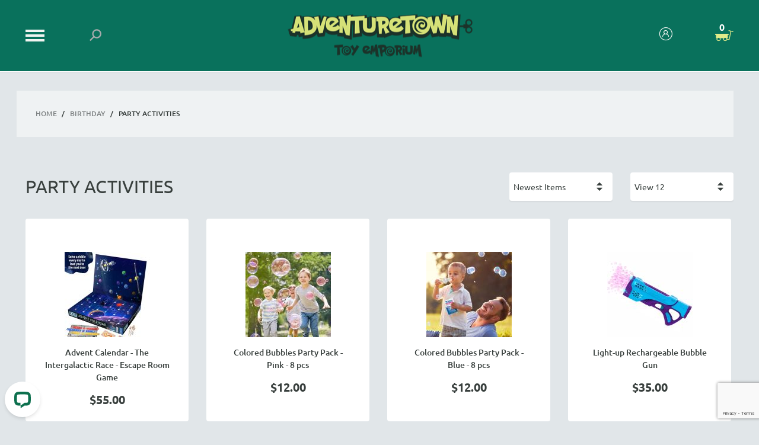

--- FILE ---
content_type: text/html; charset=utf-8
request_url: https://www.adventuretowntoys.com/Party-Activities.html
body_size: 15141
content:
<!DOCTYPE html><html lang="en" class="no-js" xmlns:fb="http://ogp.me/ns/fb#"><head><title>Party Activities</title><script type="text/javascript">
var json_url = "https:\/\/www.adventuretowntoys.com\/mm5\/json.mvc\u003F";
var json_nosessionurl = "https:\/\/www.adventuretowntoys.com\/mm5\/json.mvc\u003F";
var Store_Code = "ALT";
</script>
<link rel="preconnect" href="https://fonts.googleapis.com">
<link rel="preconnect" href="https://fonts.gstatic.com" crossorigin>
<link href="https://fonts.googleapis.com/css2?family=Aleo:ital,wght@0,400;0,700;1,400;1,700&family=Archivo+Narrow:ital,wght@0,400;0,700;1,400;1,700&family=Atkinson+Hyperlegible+Next:ital,wght@0,400;0,700;1,400;1,700&family=Barlow:ital,wght@0,400;0,700;1,400;1,700&family=BioRhyme:ital,wght@0,400;0,700;1,400;1,700&family=Bricolage+Grotesque:ital,wght@0,400;0,700;1,400;1,700&family=Dancing+Script:ital,wght@0,400;0,700;1,400;1,700&family=Eczar:ital,wght@0,400;0,700;1,400;1,700&family=Fira+Sans:ital,wght@0,400;0,700;1,400;1,700&family=Fraunces:ital,wght@0,400;0,700;1,400;1,700&family=Inconsolata:ital,wght@0,400;0,700;1,400;1,700&family=Instrument+Sans:ital,wght@0,400;0,700;1,400;1,700&family=Inter:ital,wght@0,300;0,400;0,500;0,600;0,700;1,300;1,400;1,500;1,600;1,700&family=Josefin+Sans:ital,wght@0,400;0,700;1,400;1,700&family=Josefin+Slab:ital,wght@0,400;0,700;1,400;1,700&family=Karla:ital,wght@0,400;0,700;1,400;1,700&family=Lato:ital,wght@0,400;0,700;1,400;1,700&family=Libre+Baskerville:ital,wght@0,400;0,700;1,400;1,700&family=Liter:ital,wght@0,400;0,700;1,400;1,700&family=Lora:ital,wght@0,400;0,700;1,400;1,700&family=Manrope:ital,wght@0,400;0,700;1,400;1,700&family=Merriweather:ital,wght@0,400;0,700;1,400;1,700&family=Montserrat:ital,wght@0,400;0,700;1,400;1,700&family=Newsreader:ital,wght@0,400;0,700;1,400;1,700&family=Nunito+Sans:ital,wght@0,400;0,700;1,400;1,700&family=Outfit:ital,wght@0,400;0,700;1,400;1,700&family=Poppins:ital,wght@0,400;0,700;1,400;1,700&family=Raleway:ital,wght@0,400;0,700;1,400;1,700&family=Roboto+Condensed:ital,wght@0,400;0,700;1,400;1,700&family=Roboto+Serif:ital,wght@0,400;0,700;1,400;1,700&family=Roboto:ital,wght@0,400;0,700;1,400;1,700&family=Rubik:ital,wght@0,400;0,700;1,400;1,700&family=Source+Sans+Pro:ital,wght@0,400;0,700;1,400;1,700&family=Source+Serif+Pro:ital,wght@0,400;0,700;1,400;1,700&family=Space+Grotesk:ital,wght@0,400;0,700;1,400;1,700&family=Spectral:ital,wght@0,400;0,700;1,400;1,700&family=Syne:ital,wght@0,400;0,700;1,400;1,700&family=Varela+Round:ital,wght@0,400;0,700;1,400;1,700&family=Work+Sans:ital,wght@0,400;0,700;1,400;1,700&family=Maiden+Orange:wght@400&family=Luckiest+Guy:wght@400&family=Fredericka+the+Great:wght@400;700;900&family=Mouse+Memoirs:wght@400&family=Oregano:wght@400&family=Rancho:wght@400&family=Sacramento:wght@400&family=Cagliostro:wght@400&family=Della+Respira:wght@400&family=Kiwi+Maru:wght@400&family=Life+Savers:wght@400;700;900&display=swap" rel="stylesheet">
<script type="text/javascript">
var MMThemeBreakpoints =
[
{
"code":	"mobile",
"name":	"Mobile",
"start":	{
"unit": "px",
"value": ""
}
,
"end":	{
"unit": "em",
"value": "39.999"
}
}
,{
"code":	"tablet",
"name":	"Tablet",
"start":	{
"unit": "px",
"value": ""
}
,
"end":	{
"unit": "em",
"value": "59.999"
}
}
];
</script>
<script type="text/javascript" src="https://www.adventuretowntoys.com/mm5/clientside.mvc?T=2bdd14a2&amp;Filename=ajax.js" integrity="sha512-hBYAAq3Edaymi0ELd4oY1JQXKed1b6ng0Ix9vNMtHrWb3FO0tDeoQ95Y/KM5z3XmxcibnvbVujqgLQn/gKBRhA==" crossorigin="anonymous"></script>
<script type="text/javascript" src="https://www.adventuretowntoys.com/mm5/clientside.mvc?T=2bdd14a2&amp;Filename=runtime_ui.js" integrity="sha512-ZIZBhU8Ftvfk9pHoUdkXEXY8RZppw5nTJnFsMqX+3ViPliSA/Y5WRa+eK3vIHZQfqf3R/SXEVS1DJTjmKgVOOw==" crossorigin="anonymous"></script>
<script type="text/javascript" src="https://www.adventuretowntoys.com/mm5/clientside.mvc?T=2bdd14a2&amp;Module_Code=cmp-cssui-searchfield&amp;Filename=runtime.js" integrity="sha512-GT3fQyjPOh3ZvhBeXjc3+okpwb4DpByCirgPrWz6TaihplxQROYh7ilw9bj4wu+hbLgToqAFQuw3SCRJjmGcGQ==" crossorigin="anonymous"></script>
<script type="text/javascript">
var MMSearchField_Search_URL_sep = "https:\/\/www.adventuretowntoys.com\/search.html\u003FSearch=";
(function( obj, eventType, fn )
{
if ( obj.addEventListener )
{
obj.addEventListener( eventType, fn, false );
}
else if ( obj.attachEvent )
{
obj.attachEvent( 'on' + eventType, fn );
}
})( window, 'mmsearchfield_override', function()
{
MMSearchField.prototype.onMenuAppendHeader = function(){return null;}MMSearchField.prototype.onMenuAppendItem = function( data ){var span;span = newElement( 'span', null, null, null );span.innerHTML = data;return span;}MMSearchField.prototype.onMenuAppendStoreSearch = function( search_value ){var item;item = newElement( 'div', { 'class': 'mm_searchfield_menuitem mm_searchfield_menuitem_storesearch' }, null, null );item.element_text = newTextNode( 'Search store for product "' + search_value + '"', item );return item;}MMSearchField.prototype.onFocus = function( e ) { ; };MMSearchField.prototype.onBlur = function( e ) { ; };
} );
</script>
<meta name="google-site-verification" content="quvBFUWCu_MbMZnHQDDdXDwMuGYZqI0QmspaTQGpujw" /><meta name="p:domain_verify" content="578db295ca5913fb8e82d5e95b24ce01"/><meta name="p:domain_verify" content="a5de05f97e5594a315bded69586e14a0"/><base href="https://www.adventuretowntoys.com/mm5/" /><meta charset="utf-8" /><meta http-equiv="X-UA-Compatible" content="IE=edge" /><meta name="viewport" content="width=device-width, initial-scale=1" /><link rel="canonical" href="https://www.adventuretowntoys.com/Party-Activities.html" /><meta name="description" content="Keep your young guests engaged with this delightful selection of engaging birthday party activities." />
<meta name="keywords" content="party activities, party games, party crafts, party puzzles, party toys, kids party activities, toddler party activities, preschool party activities, kindergarten party activities, elementary party activities, tween party activities, teen party activities, family party activities, indoor party activities, outdoor party activities, group party games, cooperative party games, competitive party games, birthday party activities, holiday party activities, Christmas party activities, Easter party activities, Halloween party activities, Valentine’s Day party activities, themed party activities, princess party activities, superhero party activities, pirate party activities, dinosaur party activities, unicorn party activities, robot party activities, space party activities, fantasy party activities, animal party activities, scavenger hunts, treasure hunts, obstacle courses, relay races, party dance activities, party music activities, party karaoke, party performance kits, party storytelling, story cards, story dice, puppet shows, dramatic play party sets, role play party costumes, role play party props, party craft kits, party art kits, party coloring kits, party sticker kits, party journaling kits, party writing kits, party reading activities, party math activities, party STEM activities, party science kits, party engineering kits, party building sets, party construction toys, sensory party activities, fidget party activities, calming party toys, quiet party activities, party enrichment kits, party bundles, classroom party activities, daycare party activities, homeschool party activities, after school party kits, summer camp party activities, winter camp party activities, novelty party activities, collectible party toys, affordable party activities, eco friendly party activities, sustainable party activities, non toxic party activities, safe party activities, reusable party kits, portable party activities, travel party kits, compact party games, large group party activities, small group party activities, sibling party activities, cooperative party play, interactive party toys, festive party activities" />
<link href="themes/booc/css/style.php" rel="stylesheet" defer="defer"/><script>function clientdimensions_cookieIsSet(name) {var i,cookies,cookie_name,values;cookies = document.cookie.split(';');for (i = 0; i < cookies.length; i++) {values = cookies[i].split('=');if (values.length) {cookie_name = values[0].replace(/^\s+|\s+$/g, '');if (name == cookie_name) {return true;};};};return false;};function clientdimensions_getWindowWidth() {if (window.innerWidth) {return window.innerWidth;}else if (document.documentElement && document.documentElement.clientWidth) {return document.documentElement.clientWidth;}else if (document.body && document.body.clientWidth) {return document.body.clientWidth;};};function clientdimensions_getWindowHeight() {if (window.innerHeight) {return window.innerHeight;}else if (document.documentElement && document.documentElement.clientHeight) {return document.documentElement.clientHeight;}else if (document.body && document.body.clientHeight) {return document.body.clientHeight;};};function clientdimensions_getDeviceOrientation() {if (clientdimensions_getWindowWidth() > clientdimensions_getWindowHeight()) {return 'landscape';}else {return 'portrait';};};setTimeout(function () {var clientdimensions_reload;clientdimensions_reload = !clientdimensions_cookieIsSet('mm-clientdimensions-width') || !clientdimensions_cookieIsSet('mm-clientdimensions-height');document.cookie = 'mm-clientdimensions-width=' + clientdimensions_getWindowWidth();document.cookie = 'mm-clientdimensions-height=' + clientdimensions_getWindowHeight();document.cookie = 'mm-clientdimensions-orientation=' + clientdimensions_getDeviceOrientation();if (clientdimensions_reload) {if (window.stop) {window.stop();};location.reload(true);};window.onresize = function (event) {document.cookie = 'mm-clientdimensions-width=' + clientdimensions_getWindowWidth();document.cookie = 'mm-clientdimensions-height=' + clientdimensions_getWindowHeight();document.cookie = 'mm-clientdimensions-orientation=' + clientdimensions_getDeviceOrientation();};}, 0 );</script><link type="text/css" media="all" rel="stylesheet" integrity="sha256-Q8TQTaoZp6MV5KJYx8ccIg7TWfNyISGc9RVTqQ2VM7s= sha384-6vjRm5mVQ0IBpuA+XAqxYWarpSLz9TK+AIyAxXy1xpBl/lV+f//H6f19mCGcOeGm sha512-inkiGR0p3F4No69PpTC7SUU497183aK6MNtNyDbBXk3zj+an36/2NAA7GiT9f38507PwEopk65Fp4yoEvQ8zAQ==" crossorigin="anonymous" href="https://www.adventuretowntoys.com/mm5/json.mvc?Store_Code=ALT&amp;Function=CSSResource_Output&amp;CSSResource_Code=mm-theme-styles&T=1f4d00c9" data-resource-group="modules" data-resource-code="mm-theme-styles" /><script type="text/javascript" data-resource-group="modules" data-resource-code="recaptcha_v3">
(() =>
{
var script;
script	= document.createElement( 'script' );
script.src	= 'https://www.google.com/recaptcha/api.js?render=6Le72BkoAAAAAKveJgtfIwB6lVH7M7oYDp7dtPhs';
document.documentElement.appendChild( script );
} )();
document.addEventListener( 'DOMContentLoaded', () =>
{
var form, element, elements, form_lookup;
form_lookup = new Array();
elements = document.querySelectorAll( 'form input\u005Bname\u003D\"Action\"\u005D\u005Bvalue\u003D\"AUTH\"\u005D, form \u005Bname\u003D\"Action\"\u005D\u005Bvalue\u003D\"ORDR,SHIP,CTAX,AUTH\"\u005D' )
for ( element of elements )
{
if ( element instanceof HTMLFormElement )	form = element;
else if ( element.form instanceof HTMLFormElement )	form = element.form;
else
{
form = null;
while ( element )
{
if ( element instanceof HTMLFormElement )
{
form = element;
break;
}
element = element.parentNode;
}
}
if ( form && ( form_lookup.indexOf( form ) === -1 ) )
{
form_lookup.push( form );
new Miva_reCAPTCHAv3_FormSubmitListener( form, 'payment_authorization' );
}
}
elements = document.querySelectorAll( 'form input\u005Bname\u003D\"Action\"\u005D\u005Bvalue\u003D\"ICST\"\u005D' )
for ( element of elements )
{
if ( element instanceof HTMLFormElement )	form = element;
else if ( element.form instanceof HTMLFormElement )	form = element.form;
else
{
form = null;
while ( element )
{
if ( element instanceof HTMLFormElement )
{
form = element;
break;
}
element = element.parentNode;
}
}
if ( form && ( form_lookup.indexOf( form ) === -1 ) )
{
form_lookup.push( form );
new Miva_reCAPTCHAv3_FormSubmitListener( form, 'customer_account_create' );
}
}
elements = document.querySelectorAll( 'form input\u005Bname\u003D\"Action\"\u005D\u005Bvalue\u003D\"EMPW\"\u005D' )
for ( element of elements )
{
if ( element instanceof HTMLFormElement )	form = element;
else if ( element.form instanceof HTMLFormElement )	form = element.form;
else
{
form = null;
while ( element )
{
if ( element instanceof HTMLFormElement )
{
form = element;
break;
}
element = element.parentNode;
}
}
if ( form && ( form_lookup.indexOf( form ) === -1 ) )
{
form_lookup.push( form );
new Miva_reCAPTCHAv3_FormSubmitListener( form, 'customer_forgot_password' );
}
}
elements = document.querySelectorAll( 'form input\u005Bname\u003D\"Action\"\u005D\u005Bvalue\u003D\"CSTR\"\u005D' )
for ( element of elements )
{
if ( element instanceof HTMLFormElement )	form = element;
else if ( element.form instanceof HTMLFormElement )	form = element.form;
else
{
form = null;
while ( element )
{
if ( element instanceof HTMLFormElement )
{
form = element;
break;
}
element = element.parentNode;
}
}
if ( form && ( form_lookup.indexOf( form ) === -1 ) )
{
form_lookup.push( form );
new Miva_reCAPTCHAv3_FormSubmitListener( form, 'customer_reset_password' );
}
}
} );
class Miva_reCAPTCHAv3_FormSubmitListener
{
#form;
#submitting;
#event_submit;
#original_submit;
#recaptcha_action;
constructor( form, recaptcha_action )
{
this.#form	= form;
this.#submitting	= false;
this.#original_submit	= form.submit;
this.#recaptcha_action	= recaptcha_action;
this.#event_submit	= ( e ) =>
{
e.stopImmediatePropagation();
e.preventDefault();
//
// Trigger overwritten submit to build reCAPTCHAv3 response, where the original
// form submit will be restored in the callback and the "submit" listener removed.
//
this.#form.submit();
}
this.#form.submit	= () =>
{
if ( this.#submitting )
{
return;
}
this.#submitting = true;
Miva_reCAPTCHAv3_Submit( this.#recaptcha_action, ( token ) =>
{
var input_response;
this.#submitting	= false;
input_response	= document.createElement( 'input' );
input_response.type	= 'hidden';
input_response.name	= 'reCAPTCHAv3_Response';
input_response.value	= token;
this.#form.submit	= this.#original_submit;
this.#form.removeEventListener( 'submit', this.#event_submit, { capture: true } );
this.#form.appendChild( input_response );
if ( this.#form.requestSubmit )	this.#form.requestSubmit();
else	this.#form.dispatchEvent( new Event( 'submit', { bubbles: true, cancelable: true } ) );
} );
};
this.#form.addEventListener( 'submit', this.#event_submit, { capture: true } );
}
}
function Miva_reCAPTCHAv3_Submit( recaptcha_action, callback )
{
try
{
grecaptcha.ready( () => {
try
{
grecaptcha.execute( '6Le72BkoAAAAAKveJgtfIwB6lVH7M7oYDp7dtPhs', { action: recaptcha_action } ).then( ( token ) => {
callback( token );
} );
}
catch ( e )
{
setTimeout( () => callback( 'recaptcha failed' ) );
}
} );
}
catch ( e )
{
setTimeout( () => callback( 'recaptcha failed' ) );
}
}
</script><script>(function(w, d, t, h, s, n) {w.FlodeskObject = n;var fn = function() {(w[n].q = w[n].q || []).push(arguments);};w[n] = w[n] || fn;var f = d.getElementsByTagName(t)[0];var v = '?v=' + Math.floor(new Date().getTime() / (120 * 1000)) * 60;var sm = d.createElement(t);sm.async = true;sm.type = 'module';sm.src = h + s + '.mjs' + v;f.parentNode.insertBefore(sm, f);var sn = d.createElement(t);sn.async = true;sn.noModule = true;sn.src = h + s + '.js' + v;f.parentNode.insertBefore(sn, f);})(window, document, 'script', 'https://assets.flodesk.com', '/universal', 'fd');</script><!-- Google tag (gtag.js) --><script async src="https://www.googletagmanager.com/gtag/js?id=G-XJ52MFKYK1"></script><script>window.dataLayer = window.dataLayer || [];function gtag(){dataLayer.push(arguments);}gtag('js', new Date());gtag('config', 'G-XJ52MFKYK1');</script><script type="text/javascript" async defer src="scripts/00000001/b03/mailchimp.js?T=92aae691" data-resource-group="head_tag" data-resource-code="mailchimp"></script><script id="mcjs" data-resource-group="head_tag" data-resource-code="mailchimp_tracker">!function(c,h,i,m,p){m=c.createElement(h),p=c.getElementsByTagName(h)[0],m.async=1,m.src=i,p.parentNode.insertBefore(m,p)}(document,"script","https://chimpstatic.com/mcjs-connected/js/users/ebb9772378e22ab99f33159a9/af84ec33f235b4b3d2feb65d5.js");</script><script data-resource-group="head_tag" data-resource-code="GTM-head-tag">(function(w,d,s,l,i){w[l]=w[l]||[];w[l].push({'gtm.start':new Date().getTime(),event:'gtm.js'});var f=d.getElementsByTagName(s)[0],j=d.createElement(s),dl=l!='dataLayer'?'&l='+l:'';j.async=true;j.src='https://www.googletagmanager.com/gtm.js?id='+i+dl;f.parentNode.insertBefore(j,f);})(window,document,'script','dataLayer','GTM-KSFNGBR2');</script><script data-resource-group="head_tag" data-resource-code="GTM-dataLayer">
var dataLayer = dataLayer || [];
var clearEcommerceDataLayer = () => {
dataLayer.push({ ecommerce: null });
};
dataLayer.push({
canonicalUri: '\/Party-Activities.html',
canonicalUrl: 'https:\/\/www.adventuretowntoys.com\/Party-Activities.html',
category: {
code: 'Party-Activities',
name: 'Party Activities'
},
global: {
action: '',
basket: {
basketId: '8597091'
},
categoryCode: 'Party-Activities',
function: '',
moduleFunction: '',
productCode: '',
screen: 'CTGY',
uiException: ''
},
page: {
code: 'CTGY',
name: 'Category Display'
},
product: {
code: '',
name: '',
sku: ''
}
});
window.addEventListener('DOMContentLoaded', () => {
document.querySelectorAll('form').forEach(form => {
if (form.getAttribute('name')?.length) {
return;
}
const identifier = form.elements?.Action?.value ?? form.dataset?.hook ?? form.querySelector('legend')?.innerText;
if (identifier?.length) {
form.name = identifier;
}
});
});
window.addEventListener('DOMContentLoaded', () => {
let timeoutId;
const debouncedSearch = (e) => {
clearTimeout(timeoutId);
timeoutId = setTimeout(() => {
const search_term = e?.target?.value;
if (!search_term?.length) {
return;
}
dataLayer.push({
event: 'search',
search_term
});
}, 500);
};
const searchInputs = document.querySelectorAll('input[name="Search"]');
searchInputs.forEach(input => {
input.addEventListener('input', debouncedSearch)
});
});
class MMXPromotionTracker {
constructor() {
window.addEventListener('DOMContentLoaded', () => {
this.init();
});
}
init() {
this.#bindEvents();
this.promotions = document.querySelectorAll('[data-flex-item]');
if (!this.promotions.length) {
return;
}
this.promotionObserver = new IntersectionObserver((entries) => {
this.observedCallback(entries);
}, {threshold: [0.75]});
this.promotions.forEach((promotion, i) => {
this.promotionObserver.observe(promotion);
promotion.addEventListener('click', (e) => {
this.promotionClicked(promotion, e);
});
});
}
promotionClicked(promotion, e){
let clickedLink = false;
let products = [];
let clickedHero;
e.composedPath().forEach(item => {
if (item.nodeName === 'A' || (item.nodeName === 'MMX-HERO' && item.dataset?.href?.length)) {
clickedLink = true;
}
if (item.nodeName === 'MMX-HERO') {
clickedHero = item;
} else if (item.nodeName === 'MMX-PRODUCT-CAROUSEL') {
const clickedProductIndex = [...item.shadowRoot.querySelectorAll('mmx-hero[slot="hero_slide"]')].findIndex(heroSlide => heroSlide === clickedHero);
products = [item?.products[clickedProductIndex]];
} else if (item.nodeName === 'MMX-FEATURED-PRODUCT') {
products = [item?.product];
}
});
if (clickedLink) {
this.trackPromotion('select_promotion', promotion, products);
}
};
trackPromotion(event, item, products = []) {
clearEcommerceDataLayer();
dataLayer.push({
event,
ecommerce: {
creative_name: item.getAttribute('data-flex-item'),
creative_slot: [...this.promotions].findIndex(promotion => promotion === item) + 1,
items: this.productsToEcommerceItems(products),
promotion_id: item.getAttribute('data-flex-component')
}
});
if (item?.nodeName === 'MMX-PRODUCT-CAROUSEL') {
this.trackProductList(event, item, products);
}
};
trackProductList(event, item, products = []) {
if (!products?.length) {
return;
}
clearEcommerceDataLayer();
dataLayer.push({
event: event === 'select_promotion' ? 'select_item' : 'view_item_list',
ecommerce: {
item_list_id: item.getAttribute('id'),
item_list_name: item?.data?.heading?.heading_text?.value ?? item.getAttribute('id'),
items: this.productsToEcommerceItems(products)
}
});
}
observedCallback(entries) {
entries.forEach((entry, entryIndex) => {
if (!entry.isIntersecting) {
return;
}
this.trackPromotion('view_promotion', entry.target, entry.target?.products);
});
};
productsToEcommerceItems(products = []) {
if (!Array.isArray(products) || !products.length) {
return [];
}
return products.map((product, i) => {
const item = {
item_id: product.code,
item_name: product.name,
item_sku: product.sku,
index: i,
price: product.price,
discount: Number((product.base_price - product.price).toFixed(2)),
quantity: 1
};
if (typeof product.item_variant === 'string') {
item.item_variant = product.item_variant;
}
return item;
});
}
#bindEvents() {
document.addEventListener('view_item_list', (e) => this.#onViewItemList(e), {capture: true});
document.addEventListener('select_item', (e) => this.#onSelectItem(e), {capture: true});
document.addEventListener('track_mmx_event', (e) => this.#onTrackMmxEvent(e), {capture: true});
}
#onViewItemList(e) {
clearEcommerceDataLayer();
dataLayer.push({
event: 'view_item_list',
ecommerce: {
item_list_id: e.detail?.item_list_id,
item_list_name: e.detail?.item_list_name,
items: this.productsToEcommerceItems(e.detail?.products)
}
});
}
#onSelectItem(e) {
clearEcommerceDataLayer();
dataLayer.push({
event: 'select_item',
ecommerce: {
currency: 'USD',
value: e.detail?.products?.reduce((value, product) => {
return value += product?.price ?? 0;
}, 0),
item_list_id: e.detail?.item_list_id,
item_list_name: e.detail?.item_list_name,
items: this.productsToEcommerceItems(e.detail?.products)
}
});
}
#onTrackMmxEvent(e) {
const event = e.detail?.event;
if (typeof event !== 'string') {
return;
}
const ecommerce = e.detail?.ecommerce?.constructor?.name === 'Object' ? e.detail.ecommerce : {};
ecommerce.currency = 'USD';
const products = e.detail?.products;
if (Array.isArray(products)) {
ecommerce.value = products.reduce((value, product) => {
const quantity = product?.quantity ?? 1;
const price = product?.price ?? 0;
return value += quantity * price;
}, 0);
ecommerce.items = products.map((product, i) => {
const item = {
item_id: product.code,
item_name: product.name,
item_sku: product.sku,
index: i,
price: product.price,
discount: Number((product.base_price - product.price).toFixed(2)),
quantity: product?.quantity ?? 1
};
if (typeof product.item_variant === 'string') {
item.item_variant = product.item_variant;
}
if (typeof product.item_brand === 'string') {
item.item_brand = product.item_brand;
}
if (typeof product.item_category === 'string') {
item.item_category = product.item_category;
}
return item;
});
}
clearEcommerceDataLayer();
dataLayer.push({event, ecommerce});
}
}
new MMXPromotionTracker();
clearEcommerceDataLayer();
dataLayer.push({
	"ecommerce": {
		"item_list_id": "category_listing",
		"item_list_name": "Category Listing",
		"items": [
			{
				"discount": 0,
				"index": 0,
				"item_id": "9-5-25-001",
				"item_name": "Advent Calendar - The Intergalactic Race - Escape Room Game",
				"item_sku": "Thames-683011",
				"item_variant": "",
				"price": 55,
				"quantity": 1
			},
			{
				"discount": 0,
				"index": 1,
				"item_id": "9-4-25-003",
				"item_name": "Colored Bubbles Party Pack - Pink - 8 pcs",
				"item_sku": "SouthBeachBubbles-SBB501",
				"item_variant": "",
				"price": 12,
				"quantity": 1
			},
			{
				"discount": 0,
				"index": 2,
				"item_id": "9-4-25-002",
				"item_name": "Colored Bubbles Party Pack - Blue - 8 pcs",
				"item_sku": "SouthBeachBubbles-SBB500",
				"item_variant": "",
				"price": 12,
				"quantity": 1
			},
			{
				"discount": 0,
				"index": 3,
				"item_id": "0-4-25-001",
				"item_name": "Light-up Rechargeable Bubble Gun",
				"item_sku": "SouthBeachBubbles-SBB520",
				"item_variant": "",
				"price": 35,
				"quantity": 1
			},
			{
				"discount": 0,
				"index": 4,
				"item_id": "2-5-24-001",
				"item_name": "CreaTV - Colorable Story Scroll",
				"item_sku": "Toyology-Nova-KC-101",
				"item_variant": "",
				"price": 44,
				"quantity": 1
			},
			{
				"discount": 0,
				"index": 5,
				"item_id": "2-9-24-005",
				"item_name": "DIY Glow in the Dark Mars Rovers - Magnetic Design Set",
				"item_sku": "Clixo-CL-MARS-OB-1",
				"item_variant": "",
				"price": 45,
				"quantity": 1
			},
			{
				"discount": 0,
				"index": 6,
				"item_id": "2-9-24-004",
				"item_name": "Magnetic Design Set - 18pc Set",
				"item_sku": "Clixo-860005765904",
				"item_variant": "",
				"price": 30,
				"quantity": 1
			},
			{
				"discount": 0,
				"index": 7,
				"item_id": "3-1-24-002",
				"item_name": "Wooden Interlocking Bricks - 90 pcs",
				"item_sku": "Ukidz-EB109021",
				"item_variant": "",
				"price": 58,
				"quantity": 1
			},
			{
				"discount": 0,
				"index": 8,
				"item_id": "2-9-24-002",
				"item_name": "DIY Glow in the Dark Ocean Creatures - Magnetic Design Set",
				"item_sku": "Clixo-CL-DSEA-BR-1",
				"item_variant": "",
				"price": 32,
				"quantity": 1
			},
			{
				"discount": 0,
				"index": 9,
				"item_id": "3-3-24-009",
				"item_name": "Cardboard Construction Starter Toolkit",
				"item_sku": "Makedo-A0050",
				"item_variant": "",
				"price": 27,
				"quantity": 1
			},
			{
				"discount": 0,
				"index": 10,
				"item_id": "3-3-24-008",
				"item_name": "Cardboard Construction Deluxe Toolkit",
				"item_sku": "Makedo-A0126",
				"item_variant": "",
				"price": 55,
				"quantity": 1
			},
			{
				"discount": 0,
				"index": 11,
				"item_id": "0-6-24-003",
				"item_name": "Zip String Fidget - Glow in the Dark",
				"item_sku": "ZipString-Luma",
				"item_variant": "",
				"price": 35,
				"quantity": 1
			}
		]
	},
	"event": "view_item_list"
});
class SelectItemTracker {
listSelectors = {
related_products: [
'.x-product-list--related .x-product-list__link',
'.t-related-product-list .x-product-list__link',
'#js-related-products-carousel [data-mm-linktype="product-list-link"]',
'#js-PROD [data-mm-linktype="product-list-link"]',
'.cmp-product-list .cmp-product-list__item:not(.cmp-product-list__header)',
'[data-hook="related-products"] .mm-card-grid-item__wrapper'
],
wish_list_items: [
'#js-WISH .t-basket__product-details a:not([href*="Edit_Wish"], [href*="Action=RMWL"])',
'#js-WISH .basket-product-row a:not([href*="Edit_Wish"], [href*="Action=RMWL"])',
'#js-WISH .basket-display__product-row a:not([href*="Edit_Wish"], [href*="Action=RMWL"])'
],
order_status: [
'.t-page-ords .t-basket__product-name',
'.t-account-landing__order-list a',
'#js-ORDS .basket-product-row a',
'.order-summary-display a'
]
};
productLists = [
'search_results',
'category_listing',
'all_products'
]
productListLinkSelectors = [
'.x-product-list .x-product-list__link',
'.cmp-product-list .cmp-product-list__item',
'#js-product-list .category-product',
'#js-product-list [data-mm-linktype="product-list-link"]',
'.product-grid [data-mm-linktype="product-list-link"]'
];
constructor() {
window.addEventListener('DOMContentLoaded', () => {
this.init();
});
}
init() {
this.buildProductListLinkSelectors();
Object.keys(this.listSelectors).forEach(listId => {
this.bindListEvents(listId);
});
}
buildProductListLinkSelectors() {
this.productLists.forEach(productList => {
this.listSelectors[productList] = this.productListLinkSelectors;
});
}
bindListEvents(listId) {
const viewItemListEvent = this.getViewItemListEvent(listId);
if (!viewItemListEvent) {
return;
}
const listSelectors = this.listSelectors[listId];
const firstMatchingSelector = listSelectors.find(selector => {
return document.querySelector(selector) !== null;
});
const listItemLinks = document.querySelectorAll(firstMatchingSelector);
listItemLinks.forEach((listItemLink, index) => {
listItemLink.addEventListener('click', () => {
this.trackSelectItem(viewItemListEvent, index);
});
});
}
getViewItemListEvent(list_id) {
return window?.dataLayer?.find(item => {
return item?.event === 'view_item_list' && item?.ecommerce?.item_list_id === list_id;
});
}
trackSelectItem(viewItemListEvent, itemIndex) {
const selectedItem = structuredClone(viewItemListEvent?.ecommerce?.items?.[itemIndex]);
if (typeof selectedItem !== 'object') {
return;
}
clearEcommerceDataLayer();
dataLayer.push({
event: 'select_item',
ecommerce: {
currency: 'USD',
value: selectedItem?.price,
item_list_id: viewItemListEvent?.ecommerce.item_list_id,
item_list_name: viewItemListEvent?.ecommerce.item_list_name,
items: [
selectedItem
]
}
});
}
}
new SelectItemTracker();
clearEcommerceDataLayer();
dataLayer.push({
	"ecommerce": {
		"coupon": "",
		"currency": "USD",
		"shipping_tier": "",
		"value": 0
	},
	"event": "mm_global_minibasket"
});
class BasketMonitor {
constructor() {
this.storageKey = 'mm-ALT-basket-monitor';
window.addEventListener('DOMContentLoaded', () => {
this.init();
});
}
canLocalStorage() {
const storeTestKey = this.storageKey + '--test';
if (this.saveCurrentItems(storeTestKey)) {
localStorage?.removeItem(storeTestKey);
return true;
}
return false;
}
init() {
this.setCurrentItemsFromDataLayer();
if (!this.canLocalStorage()) {
return;
}
this.handleBasketChanges();
this.pastItems = this.getItemsFromLocalStorage();
this.comparePastWithCurrent();
this.saveCurrentItems();
this.trackResults();
}
handleBasketChanges() {
const orderProcessed = '0';
if (orderProcessed === '1') {
this.clearCurrentItems();
}
}
setCurrentItemsFromDataLayer() {
const eventsWithBasketItems = ['mm_global_minibasket', 'view_cart', 'begin_checkout', 'add_shipping_info', 'add_payment_info'];
const basketEvent = dataLayer.find(item => eventsWithBasketItems.includes(item?.event));
this.currentItems = this.createMapFromItems(basketEvent?.ecommerce?.items);
}
getItemsFromLocalStorage() {
try {
return new Map(JSON.parse(localStorage.getItem(this.storageKey)));
} catch {
return new Map();
}
}
createMapFromItems(items = []) {
if (!(items instanceof Array)) {
return new Map();
}
return items.reduce((map, item) => {
return map.set(this.createItemKey(item), item);
}, new Map());
}
createItemKey(item = {}) {
return JSON.stringify({
id: item?.item_id,
variant: item?.item_variant
});
}
comparePastWithCurrent() {
this.results = {
added: [],
removed: [],
unchanged: [],
updated: []
};
const allItems = new Map([...this.pastItems, ...this.currentItems]);
allItems.forEach((value, key) => {
const pastItem = this.pastItems.get(key);
const currentItem = this.currentItems.get(key);
if (typeof pastItem === 'undefined') {
this.results.added.push(currentItem);
} else if (typeof currentItem === 'undefined') {
this.results.removed.push(pastItem);
} else if (JSON.stringify(currentItem) == JSON.stringify(pastItem)) {
this.results.unchanged.push(currentItem);
} else {
this.results.updated.push(currentItem);
const quantityChange = currentItem.quantity - pastItem.quantity;
if (quantityChange > 0) {
this.results.added.push({
...currentItem,
quantity: quantityChange
});
} else if (quantityChange < 0) {
this.results.removed.push({
...currentItem,
quantity: Math.abs(quantityChange)
})
}
}
});
}
trackResults() {
this.trackEvent('add_to_cart', this?.results?.added);
this.trackEvent('remove_from_cart', this?.results?.removed);
}
trackEvent(event, items = []) {
if (typeof event !== 'string' || !(items instanceof Array) || !items.length) {
return;
}
clearEcommerceDataLayer();
dataLayer.push({
event,
ecommerce: {
currency: 'USD',
value: this.determineItemsValue(items),
items
}
});
}
determineItemsValue(items = []) {
if (!(items instanceof Array)) {
return 0;
}
return items.reduce((value, item) => {
return value += item.quantity * item.price;
}, 0);
}
clearCurrentItems() {
return localStorage.removeItem(this.storageKey);
}
saveCurrentItems(storageKey = this.storageKey) {
try {
localStorage.setItem(storageKey, JSON.stringify([...this.currentItems]));
return true;
} catch (e) {
return false;
}
}
reportAddToCart(event) {
this.pastItems = this.getItemsFromLocalStorage();
this.currentItems = structuredClone(this.pastItems);
this.addItemsFromEvent(this.currentItems, event);
this.comparePastWithCurrent();
this.saveCurrentItems();
}
addItemsFromEvent(items, event = {}) {
event?.ecommerce?.items?.forEach(addedItem => {
const itemKey = this.createItemKey(addedItem);
const existingItem = this.currentItems.get(itemKey);
if (typeof existingItem === 'undefined') {
items.set(itemKey, addedItem);
} else {
items.set(itemKey, {
...existingItem,
quantity: Number(existingItem.quantity) + Number(addedItem.quantity)
});
}
});
}
}
var basketMonitor = new BasketMonitor();
</script></head><body class="ctgy" id="js-CTGY"><style>p {hyphens: none;}</style><!--[if lt IE 9]> <p class="message message--info message--update-browser"><a href="#" class="message__close" data-hook="message__close">&times;</a>You are using an <strong>outdated</strong> browser.<br />Please <a href="http://browsehappy.com/" target="_blank" rel="nofollow">upgrade your browser</a> to improve your experience.</p> <![endif]--><div id="js-site-wrapper" class="site-wrapper" data-hook="site-wrapper"><header class="site-header" data-hook="site-header"><div class="row bg--white"><div class="wrap site-header__content h-vertically-centered"><div class="column one-fourth small-one-sixth large-one-twelfth h-vertically-centered__element"><button class="oc-menu-button bg--transparent" data-hook="toggle-oc-menu"><span class="oc-menu-button__icon"></span></button></div><div class="column one-twelfth h-vertically-centered__element h-all-hidden h-all-shown---s"><button class="bg--transparent color--gray h-nb toggle-global-search-drawer" data-theme-icon="&#x2d;" data-hook="toggle-global-search-drawer"></button></div><div class="column half large-two-thirds h-align-center h-np h-vertically-centered__element"><a href="https://www.adventuretowntoys.com/" title="Adventuretown Toy Emporium" rel="nofollow"><img src="graphics/00000001/IMG_1942_resized.png" alt="Booc" title="Booc" /></a></div><div class="column one-twelfth h-align-right h-vertically-centered__element h-all-hidden h-all-shown---s"><button class="bg--transparent color--gray h-nb h-np user-icon" data-theme-icon="&#x21;" data-hook="toggle-global-login-drawer"></button></div><div class="column one-fourth small-one-sixth large-one-twelfth h-align-right h-vertically-centered__element"><a class="color--green mini-basket-link" data-theme-icon="&#x22;" data-hook="toggle-global-mini-basket-drawer" href=""><span class="color--gray font--bold" data-hook="mini-basket__count">0</span></a></div></div></div><!-- end .site-header__content --><nav class="bg--light-gray primary-navigation-drawer" data-hook="primary-navigation-drawer"><div class="row wrap"><ul class="column whole large-two-thirds primary-navigation-drawer__primary-navigation">
<li class="h4">Categories</li>
<li><a href="https://www.adventuretowntoys.com/Designers.html" target="_self">Designers</a></li>
<li><a href="https://www.adventuretowntoys.com/Fledglings.html" target="_self">Fledglings</a></li>
<li><a href="https://www.adventuretowntoys.com/Makers.html" target="_self">Makers</a></li>
<li><a href="https://www.adventuretowntoys.com/Scientists.html" target="_self">Scientists</a></li>
<li><a href="https://www.adventuretowntoys.com/Thinkers.html" target="_self">Thinkers</a></li>
<li><a href="https://www.adventuretowntoys.com/Directors.html" target="_self">Directors</a></li>
<li><a href="https://www.adventuretowntoys.com/all-categories.html" target="_self">See All Categories</a></li>
</ul><ul class="column whole large-one-third primary-navigation-drawer__secondary-navigation">
<li class="h5">Action Center</li>
<li><a href="https://www.adventuretowntoys.com/customer-account.html" target="_self">My Account</a></li>
<li><a href="https://www.adventuretowntoys.com/wish-list.html" target="_self">Wish List Locator</a></li>
<li><a href="https://www.adventuretowntoys.com/about-us.html" target="_self">About Us</a></li>
<li><a href="https://www.adventuretowntoys.com/faqs.html" target="_self">FAQs</a></li>
<li><a href="https://www.adventuretowntoys.com/contact-us.html" target="_self">Contact Us</a></li>
<li><a href="https://www.adventuretowntoys.com/shipping-and-return-policy.html" target="_self">Shipping/Return Policy</a></li>
<li><a href="https://www.adventuretowntoys.com/privacy-policy.html" target="_self">Privacy Policy</a></li>
<li><a href="https://www.adventuretowntoys.com/sitemap.html" target="_self">Site Map</a></li>
</ul></div></nav><!-- end .primary-navigation-drawer --><form class="bg--white global-search-drawer h-nm" data-hook="global-search-drawer" method="post" action="https://www.adventuretowntoys.com/search.html"><div class="row wrap bg--white global-search-drawer__wrap"><div class="column whole medium-two-thirds centered"><input class="input--medium font--uppercase h-align-center h-nb h-no-shadows js-autocomplete-input" id="l-search" name="Search" type="search" value="" placeholder="Type and Hit Enter To Search"></div></div></form><!-- end .global-search-drawer --><div class="js-autocomplete-results autocomplete-results"></div><div class="row wrap global-login-drawer" data-hook="global-login-drawer"><div class="column whole medium-half medium-offset-half large-one-third large-offset-two-thirds"><form class="row bg--white" method="post" action="https://www.adventuretowntoys.com/Party-Activities.html"><div class="column whole bg--gray color--white font--uppercase global-login-drawer__heading">Account Log In<button class="button button--large button--font-small bg--transparent h-float-right h-np" data-hook="toggle-global-login-drawer" data-theme-icon="&#x24;"></button></div><input type="hidden" name="Action" value="LOGN" /><input type="hidden" name="Category_Code" value="Party-Activities" /><input type="hidden" name="Product_Code" value="" /><input type="hidden" name="Search" value="" /><input type="hidden" name="Per_Page" value="12" /><input type="hidden" name="Sort_By" value="newest" /><div class="h-clear h-breaker"></div><div class="column whole form-row"><input class="border--secondary input--medium" name="Customer_LoginEmail" type="email" value="" autocomplete="email" placeholder="Email" /><input class="border--secondary input--medium" name="Customer_Password" type="password" autocomplete="current-password" placeholder="Password" /></div><div class="column whole form-row h-align-right"><a href="https://www.adventuretowntoys.com/forgot-password.html" title="Forgot your password? Click Here" class="no-decoration font--small">Forgot Password?</a></div><div class="column whole"><input type="submit" value="Log In" class="button button--block button--large button--square bg--black font--bold font--uppercase" /><hr class="border--secondary" noshade></div><div class="column whole"><button data-hook="global-login-drawer_form-toggle" class="button button--block button--large button--square bg--primary color--black font--bold font--uppercase">Make An Account</button></div><div class="h-clear h-breaker"></div></form><form class="row bg--white h-all-hidden" method="post" action="https://www.adventuretowntoys.com/create-customer-account.html"><div class="column whole bg--gray color--white font--uppercase global-login-drawer__heading">Make An Account<button class="button button--large button--font-small bg--transparent h-float-right h-np" data-hook="toggle-global-login-drawer" data-theme-icon="&#x24;"></button></div><input type="hidden" name="ReturnTo" value="https://www.adventuretowntoys.com/Party-Activities.html" /><div class="h-clear h-breaker"></div><div class="column whole form-row"><input class="border--secondary input--medium" name="register_email" type="email" value="" autocomplete="email" placeholder="Email" /><input class="border--secondary input--medium" name="register_password" type="password" autocomplete="new-password" placeholder="Password" /></div><div class="column whole"><input type="submit" value="Register" class="button button--block button--large button--square bg--black font--bold font--uppercase" /><hr class="border--secondary" noshade></div><div class="column whole"><button data-hook="global-login-drawer_form-toggle" class="button button--block button--large button--square bg--primary color--black font--bold font--uppercase">Have An Account? Log In</button></div><div class="h-clear h-breaker"></div></form></div></div><!-- end .global-login-drawer --><div class="row wrap global-mini-basket-drawer" data-hook="global-mini-basket-drawer"><div class="column whole medium-half medium-offset-half large-one-third large-offset-two-thirds global-mini-basket-drawer__wrap" data-itemcount="0" data-subtotal=""><div class="row bg--white"><div class="column whole bg--gray color--white font--uppercase global-mini-basket-drawer__heading">Shopping Cart<button class="button button--large button--font-small bg--transparent h-float-right h-np" data-hook="toggle-global-mini-basket-drawer" data-theme-icon="&#x24;"></button></div><div class="h-clear h-breaker"></div><div class="global-mini-basket-drawer__content"><p class="column whole">Your Shopping Cart Is Empty</p></div><div class="h-clear h-breaker"></div></div></div></div><!-- end .global-mini-basket-drawer --></header><!-- end .site-header --><main class="row wrap main-content"><div class="column whole hdft-header"></div><div class="column whole prod-ctgy-hdft-header"></div><div class="column whole"><section class="row"><nav class="column whole h-nlp---m"><ul class="breadcrumbs bg--light-gray font--medium font--uppercase"><li><a href="https://www.adventuretowntoys.com/mm5/merchant.mvc?Screen=SFNT" title="Home">Home</a><span class="breadcrumbs__border">&#47;</span></li><li><a href="https://www.adventuretowntoys.com/Birthday.html" title="Birthday">Birthday</a><span class="breadcrumbs__border">&#47;</span></li><li><span class="color--black">Party Activities</span></li></ul></nav><div class="h-clear h-breaker"></div></section><!-- end .category-tree -- end .breadcrumbs --></div><div class="column whole"><section class="row"><div class="h-clear h-breaker"></div><div class="column whole medium-half large-two-thirds page-title"><h1 class="font--uppercase h2 font--regular h-nm---m">Party Activities</h1></div><div class="column half medium-one-fourth large-one-sixth"><form class="h-nm" method="get" action="https://www.adventuretowntoys.com/Party-Activities.html"><input type="hidden" name="Screen" value="CTGY" /><input type="hidden" name="Store_Code" value="ALT" /><input type="hidden" name="Category_Code" value="Party-Activities" /><input type="hidden" name="Product_Code" value="" /><input type="hidden" name="Search" value="" /><input type="hidden" name="Per_Page" value="12" /><label class="bg--white custom-select product-sort"><select class="input--medium" name="Sort_By" onchange="this.form.submit();"><option value="disp_order">Sort By</option><option value="bestsellers">Best Selling</option><option value="price_asc">Lowest Price</option><option value="price_desc">Highest Price</option><option value="newest" selected="selected">Newest Items</option></select></label><noscript><input type="submit" value="go"></noscript></form></div><div class="column half medium-one-fourth large-one-sixth"><form class="h-nm" method="get" action="https://www.adventuretowntoys.com/Party-Activities.html"><input type="hidden" name="Screen" value="CTGY" /><input type="hidden" name="Store_Code" value="ALT" /><input type="hidden" name="Search" value="" /><input type="hidden" name="Sort_By" value="newest" /><label class="bg--white custom-select product-per-page"><select class="input--medium" name="Per_Page" onchange="this.form.submit();"><option value="12" selected="selected">View 12</option><option value="24">View 24</option><option value="48">View 48</option><option value="-1">View All</option></select></label><noscript><input type="submit" value="go"></noscript></form></div><div class="h-clear h-breaker"></div></section><!-- end .page-title -- end .product-sort -- end .product-per-page --><section class="row mm-card-grid product-grid"><article class="mm-card-grid-item"><div class="mm-card-grid-item__wrapper bg--white h-align-center"><a class="mm-card-grid-item__image" href="https://www.adventuretowntoys.com/exit-intergalactic-advent-calendar-game.html" title="Advent Calendar - The Intergalactic Race - Escape Room Game"><img src="graphics/00000001/5/A-3_e11277c6-2bfd-4d56-80ee-529fea0e7607_540x copy_144x144.jpg" alt="Advent Calendar - The Intergalactic Race - Escape Room Game" title="Advent Calendar - The Intergalactic Race - Escape Room Game" /></a><div class="mm-card-grid-item__content"><a class="mm-card-grid-item__text" href="https://www.adventuretowntoys.com/exit-intergalactic-advent-calendar-game.html" title="Advent Calendar - The Intergalactic Race - Escape Room Game">Advent Calendar - The Intergalactic Race - Escape Room Game</a><span class="h4">$55.00</span></div></div></article><article class="mm-card-grid-item"><div class="mm-card-grid-item__wrapper bg--white h-align-center"><a class="mm-card-grid-item__image" href="https://www.adventuretowntoys.com/colored-bubbles-party-pack-pink-8-pcs.html" title="Colored Bubbles Party Pack - Pink - 8 pcs"><img src="graphics/00000001/5/SouthBeachBubbles-PoppinColorz-Pink-5_144x144.jpg" alt="Colored Bubbles Party Pack - Pink - 8 pcs" title="Colored Bubbles Party Pack - Pink - 8 pcs" /></a><div class="mm-card-grid-item__content"><a class="mm-card-grid-item__text" href="https://www.adventuretowntoys.com/colored-bubbles-party-pack-pink-8-pcs.html" title="Colored Bubbles Party Pack - Pink - 8 pcs">Colored Bubbles Party Pack - Pink - 8 pcs</a><span class="h4">$12.00</span></div></div></article><article class="mm-card-grid-item"><div class="mm-card-grid-item__wrapper bg--white h-align-center"><a class="mm-card-grid-item__image" href="https://www.adventuretowntoys.com/colored-bubbles-blue.html" title="Colored Bubbles Party Pack - Blue - 8 pcs"><img src="graphics/00000001/5/SouthBeachBubbles-PoppinColorz-Blue-6_144x144.jpg" alt="Colored Bubbles Party Pack - Blue - 8 pcs" title="Colored Bubbles Party Pack - Blue - 8 pcs" /></a><div class="mm-card-grid-item__content"><a class="mm-card-grid-item__text" href="https://www.adventuretowntoys.com/colored-bubbles-blue.html" title="Colored Bubbles Party Pack - Blue - 8 pcs">Colored Bubbles Party Pack - Blue - 8 pcs</a><span class="h4">$12.00</span></div></div></article><article class="mm-card-grid-item"><div class="mm-card-grid-item__wrapper bg--white h-align-center"><a class="mm-card-grid-item__image" href="https://www.adventuretowntoys.com/light-up-rechargeable-bubble-gun.html" title="Light-up Rechargeable Bubble Gun"><img src="graphics/00000001/5/SBeachBubbles-Spectra-13_144x144.jpg" alt="Light-up Rechargeable Bubble Gun" title="Light-up Rechargeable Bubble Gun" /></a><div class="mm-card-grid-item__content"><a class="mm-card-grid-item__text" href="https://www.adventuretowntoys.com/light-up-rechargeable-bubble-gun.html" title="Light-up Rechargeable Bubble Gun">Light-up Rechargeable Bubble Gun</a><span class="h4">$35.00</span></div></div></article><article class="mm-card-grid-item"><div class="mm-card-grid-item__wrapper bg--white h-align-center"><a class="mm-card-grid-item__image" href="https://www.adventuretowntoys.com/creatv.html" title="CreaTV - Colorable Story Scroll"><img src="graphics/00000001/4/Toyology-Nova-Kipod-CreaTV-7_144x144.jpg" alt="CreaTV - Colorable Story Scroll" title="CreaTV - Colorable Story Scroll" /></a><div class="mm-card-grid-item__content"><a class="mm-card-grid-item__text" href="https://www.adventuretowntoys.com/creatv.html" title="CreaTV - Colorable Story Scroll">CreaTV - Colorable Story Scroll</a><span class="h4">$44.00</span></div></div></article><article class="mm-card-grid-item"><div class="mm-card-grid-item__wrapper bg--white h-align-center"><a class="mm-card-grid-item__image" href="https://www.adventuretowntoys.com/mars-rovers-magnetic-set.html" title="DIY Glow in the Dark Mars Rovers - Magnetic Design Set"><img src="graphics/00000001/4/Clixo-Mars-1_144x144.jpg" alt="DIY Glow in the Dark Mars Rovers - Magnetic Design Set" title="DIY Glow in the Dark Mars Rovers - Magnetic Design Set" /></a><div class="mm-card-grid-item__content"><a class="mm-card-grid-item__text" href="https://www.adventuretowntoys.com/mars-rovers-magnetic-set.html" title="DIY Glow in the Dark Mars Rovers - Magnetic Design Set">DIY Glow in the Dark Mars Rovers - Magnetic Design Set</a><span class="h4">$45.00</span></div></div></article><article class="mm-card-grid-item"><div class="mm-card-grid-item__wrapper bg--white h-align-center"><a class="mm-card-grid-item__image" href="https://www.adventuretowntoys.com/magnetic-design-set-green-18pc.html" title="Magnetic Design Set - 18pc Set"><img src="graphics/00000001/4/Clixo-Itsy-Pack-Green-1_144x144.jpg" alt="Magnetic Design Set - 18pc Set" title="Magnetic Design Set - 18pc Set" /></a><div class="mm-card-grid-item__content"><a class="mm-card-grid-item__text" href="https://www.adventuretowntoys.com/magnetic-design-set-green-18pc.html" title="Magnetic Design Set - 18pc Set">Magnetic Design Set - 18pc Set</a><span class="h4">$30.00</span></div></div></article><article class="mm-card-grid-item"><div class="mm-card-grid-item__wrapper bg--white h-align-center"><a class="mm-card-grid-item__image" href="https://www.adventuretowntoys.com/wooden-interlocking-bricks-90-pcs.html" title="Wooden Interlocking Bricks - 90 pcs"><img src="graphics/00000001/2/ecobricks-bamboo-90pcs-2_2_144x144.jpg" alt="Wooden Interlocking Bricks - 90 pcs" title="Wooden Interlocking Bricks - 90 pcs" /></a><div class="mm-card-grid-item__content"><a class="mm-card-grid-item__text" href="https://www.adventuretowntoys.com/wooden-interlocking-bricks-90-pcs.html" title="Wooden Interlocking Bricks - 90 pcs">Wooden Interlocking Bricks - 90 pcs</a><span class="h4">$58.00</span></div></div></article><article class="mm-card-grid-item"><div class="mm-card-grid-item__wrapper bg--white h-align-center"><a class="mm-card-grid-item__image" href="https://www.adventuretowntoys.com/ocean-creatures-magnetic-set.html" title="DIY Glow in the Dark Ocean Creatures - Magnetic Design Set"><img src="graphics/00000001/4/Clixo-Ocean-6_144x144.jpg" alt="DIY Glow in the Dark Ocean Creatures - Magnetic Design Set" title="DIY Glow in the Dark Ocean Creatures - Magnetic Design Set" /></a><div class="mm-card-grid-item__content"><a class="mm-card-grid-item__text" href="https://www.adventuretowntoys.com/ocean-creatures-magnetic-set.html" title="DIY Glow in the Dark Ocean Creatures - Magnetic Design Set">DIY Glow in the Dark Ocean Creatures - Magnetic Design Set</a><span class="h4">$32.00</span></div></div></article><article class="mm-card-grid-item"><div class="mm-card-grid-item__wrapper bg--white h-align-center"><a class="mm-card-grid-item__image" href="https://www.adventuretowntoys.com/Makedo-explore.html" title="Cardboard Construction Starter Toolkit"><img src="graphics/00000001/4/Makedo-Explore-1_144x144.jpg" alt="Cardboard Construction Starter Toolkit" title="Cardboard Construction Starter Toolkit" /></a><div class="mm-card-grid-item__content"><a class="mm-card-grid-item__text" href="https://www.adventuretowntoys.com/Makedo-explore.html" title="Cardboard Construction Starter Toolkit">Cardboard Construction Starter Toolkit</a><span class="h4">$27.00</span></div></div></article><article class="mm-card-grid-item"><div class="mm-card-grid-item__wrapper bg--white h-align-center"><a class="mm-card-grid-item__image" href="https://www.adventuretowntoys.com/makedo-discover-toolkit.html" title="Cardboard Construction Deluxe Toolkit"><img src="graphics/00000001/4/Makedo-Discover-1_144x144.jpeg" alt="Cardboard Construction Deluxe Toolkit" title="Cardboard Construction Deluxe Toolkit" /></a><div class="mm-card-grid-item__content"><a class="mm-card-grid-item__text" href="https://www.adventuretowntoys.com/makedo-discover-toolkit.html" title="Cardboard Construction Deluxe Toolkit">Cardboard Construction Deluxe Toolkit</a><span class="h4">$55.00</span></div></div></article><article class="mm-card-grid-item"><div class="mm-card-grid-item__wrapper bg--white h-align-center"><a class="mm-card-grid-item__image" href="https://www.adventuretowntoys.com/zipstring-fidget-glow.html" title="Zip String Fidget - Glow in the Dark"><img src="graphics/00000001/4/Zipstring-Luma-2_144x144.jpg" alt="Zip String Fidget - Glow in the Dark" title="Zip String Fidget - Glow in the Dark" /></a><div class="mm-card-grid-item__content"><a class="mm-card-grid-item__text" href="https://www.adventuretowntoys.com/zipstring-fidget-glow.html" title="Zip String Fidget - Glow in the Dark">Zip String Fidget - Glow in the Dark</a><span class="h4">$35.00</span></div></div></article></section><!-- end .product-grid --><section class="row"><nav class="column whole h-align-right product-pagination"><ul class="inline-list"><li><span class="button h-nb bg--white color--black theme-icon--minus"></span></li><li><span class="button h-nb bg--white color--black product-pagination__page--current">1</span></li><li><a class="button h-nb bg--white color--black" href="https://www.adventuretowntoys.com/Party-Activities.html?CatListingOffset=12&amp;Offset=12&amp;Per_Page=12&amp;Sort_By=newest">2</a></li><li><a class="button h-nb bg--white color--black" href="https://www.adventuretowntoys.com/Party-Activities.html?CatListingOffset=24&amp;Offset=24&amp;Per_Page=12&amp;Sort_By=newest">3</a></li><li><a class="button h-nb bg--white color--black" href="https://www.adventuretowntoys.com/Party-Activities.html?CatListingOffset=96&amp;Offset=96&amp;Per_Page=12&amp;Sort_By=newest">&hellip;9</a></li><li><a class="button h-nb bg--white color--black theme-icon--rightarrow" href="https://www.adventuretowntoys.com/Party-Activities.html?CatListingOffset=12&amp;Offset=12&amp;Per_Page=12&amp;Sort_By=newest"></a></li></ul></nav></section></div><div class="column whole prod-ctgy-hdft-footer"></div><div class="column whole hdft-footer"></div></main><!-- end main --></div><!-- end site-wrapper --><footer class="site-footer"><div id="fd-form-65e634045bb538a9706863ff"></div><script>window.fd('form', {formId: '65e634045bb538a9706863ff',containerEl: '#fd-form-65e634045bb538a9706863ff'});</script>
<div class="site-footer__navigation"><nav class="site-footer__navigation-links"><ul>
<li><a href="https://www.adventuretowntoys.com/customer-account.html" target="_self">My Account</a></li>
<li><a href="https://www.adventuretowntoys.com/contact-us.html" target="_self">Contact Us</a></li>
<li><a href="https://www.adventuretowntoys.com/shipping-and-return-policy.html" target="_self">Shipping/Return Policy</a></li>
<li><a href="https://www.adventuretowntoys.com/privacy-policy.html" target="_self">Privacy Policy</a></li>
<li><a href="https://www.adventuretowntoys.com/sitemap.html" target="_self">Site Map</a></li>
<li><a href="https://www.adventuretowntoys.com/news.html" target="_self">Press</a></li>
</ul></nav></div><div class="site-footer__social"><nav class="site-footer__social-links"><ul class="inline-list"><li><a class="theme-icon--facebook" href="https://www.facebook.com/AdventuretownToyEmporium/" target="_blank" rel="noreferrer" aria-label="View our Facebook Page"></a></li><li><a class="theme-icon--instagram" href="https://www.instagram.com/adventuretowntoys/" target="_blank" rel="noreferrer" aria-label="View our Instagram Page"></a></li><li><a class="icon-social_youtube_square" href="https://www.youtube.com/channel/UC7qYVoKtQrqGkzRE8APhM6g" target="_blank" rel="noreferrer" aria-label="View our YouTube Page"></a></li><li><a class="icon-social_pinterest_square" href="https://www.pinterest.com/adventuretowntoyemporium/" target="_blank" rel="noreferrer" aria-label="View our Pinterest Page"></a></li></ul></nav></div><div class="site-footer__border"></div><div class="site-footer__lower"><div class="site-footer__disclaimer">&copy; 2026 Adventuretown Toy Emporium. All Rights Reserved.</div><div class="site-footer__secure-seal"><script type='text/javascript' src='https://www.rapidscansecure.com/siteseal/siteseal.js?code=49,46CF9BA47EFFCA9DB9A76763148AFB605E6FEA18'></script></div></div></footer><!-- end .site-footer --><div id="theme-settings" class="readytheme-contentsection">
<script>
var theme_path = "themes\/booc";
</script>
</div>
<script src="themes/booc/js/jquery.min.js"></script><script src="themes/booc/js/jquery.slick.min.js"></script><script src="themes/booc/js/plugins.js"></script><script src="themes/booc/js/scripts.min.js"></script><!-- Facebook Pixel Code --><script>!function(f,b,e,v,n,t,s){if(f.fbq)return;n=f.fbq=function(){n.callMethod?n.callMethod.apply(n,arguments):n.queue.push(arguments)};if(!f._fbq)f._fbq=n; n.push=n;n.loaded=!0;n.version='2.0';n.queue=[];t=b.createElement(e);t.async=!0; t.src=v;s=b.getElementsByTagName(e)[0];s.parentNode.insertBefore(t,s)}(window, document,'script','//connect.facebook.net/en_US/fbevents.js');fbq('init', '152053122015180');fbq('track', "PageView");// Track purchases or checkout flow completions (ex. landing on "Thank You" or confirmation page)</script><noscript><img height="1" width="1" style="display:none" src="https://www.facebook.com/tr?id=152053122015180&ev=PageView&noscript=1"/></noscript><!-- End Facebook Pixel Code --><!-- Start of LiveChat (www.livechatinc.com) code --><script type='text/javascript'>window.__lc = window.__lc || {};window.__lc.license = 1423712;(function() {var lc = document.createElement('script'); lc.type = 'text/javascript'; lc.async = true;lc.src = ('https:' == document.location.protocol ? 'https://' : 'http://') + 'cdn.livechatinc.com/tracking.js';var s = document.getElementsByTagName('script')[0]; s.parentNode.insertBefore(lc, s);})();</script><!-- End of LiveChat code --><script type="text/javascript" src="https://s.skimresources.com/js/181869X1651359.skimlinks.js"></script><script defer src="https://www.dwin1.com/120421.js" data-resource-group="footer_js" data-resource-code="Awin-masterTag"></script></body></html>

--- FILE ---
content_type: text/html; charset=utf-8
request_url: https://www.adventuretowntoys.com/Party-Activities.html
body_size: 15141
content:
<!DOCTYPE html><html lang="en" class="no-js" xmlns:fb="http://ogp.me/ns/fb#"><head><title>Party Activities</title><script type="text/javascript">
var json_url = "https:\/\/www.adventuretowntoys.com\/mm5\/json.mvc\u003F";
var json_nosessionurl = "https:\/\/www.adventuretowntoys.com\/mm5\/json.mvc\u003F";
var Store_Code = "ALT";
</script>
<link rel="preconnect" href="https://fonts.googleapis.com">
<link rel="preconnect" href="https://fonts.gstatic.com" crossorigin>
<link href="https://fonts.googleapis.com/css2?family=Aleo:ital,wght@0,400;0,700;1,400;1,700&family=Archivo+Narrow:ital,wght@0,400;0,700;1,400;1,700&family=Atkinson+Hyperlegible+Next:ital,wght@0,400;0,700;1,400;1,700&family=Barlow:ital,wght@0,400;0,700;1,400;1,700&family=BioRhyme:ital,wght@0,400;0,700;1,400;1,700&family=Bricolage+Grotesque:ital,wght@0,400;0,700;1,400;1,700&family=Dancing+Script:ital,wght@0,400;0,700;1,400;1,700&family=Eczar:ital,wght@0,400;0,700;1,400;1,700&family=Fira+Sans:ital,wght@0,400;0,700;1,400;1,700&family=Fraunces:ital,wght@0,400;0,700;1,400;1,700&family=Inconsolata:ital,wght@0,400;0,700;1,400;1,700&family=Instrument+Sans:ital,wght@0,400;0,700;1,400;1,700&family=Inter:ital,wght@0,300;0,400;0,500;0,600;0,700;1,300;1,400;1,500;1,600;1,700&family=Josefin+Sans:ital,wght@0,400;0,700;1,400;1,700&family=Josefin+Slab:ital,wght@0,400;0,700;1,400;1,700&family=Karla:ital,wght@0,400;0,700;1,400;1,700&family=Lato:ital,wght@0,400;0,700;1,400;1,700&family=Libre+Baskerville:ital,wght@0,400;0,700;1,400;1,700&family=Liter:ital,wght@0,400;0,700;1,400;1,700&family=Lora:ital,wght@0,400;0,700;1,400;1,700&family=Manrope:ital,wght@0,400;0,700;1,400;1,700&family=Merriweather:ital,wght@0,400;0,700;1,400;1,700&family=Montserrat:ital,wght@0,400;0,700;1,400;1,700&family=Newsreader:ital,wght@0,400;0,700;1,400;1,700&family=Nunito+Sans:ital,wght@0,400;0,700;1,400;1,700&family=Outfit:ital,wght@0,400;0,700;1,400;1,700&family=Poppins:ital,wght@0,400;0,700;1,400;1,700&family=Raleway:ital,wght@0,400;0,700;1,400;1,700&family=Roboto+Condensed:ital,wght@0,400;0,700;1,400;1,700&family=Roboto+Serif:ital,wght@0,400;0,700;1,400;1,700&family=Roboto:ital,wght@0,400;0,700;1,400;1,700&family=Rubik:ital,wght@0,400;0,700;1,400;1,700&family=Source+Sans+Pro:ital,wght@0,400;0,700;1,400;1,700&family=Source+Serif+Pro:ital,wght@0,400;0,700;1,400;1,700&family=Space+Grotesk:ital,wght@0,400;0,700;1,400;1,700&family=Spectral:ital,wght@0,400;0,700;1,400;1,700&family=Syne:ital,wght@0,400;0,700;1,400;1,700&family=Varela+Round:ital,wght@0,400;0,700;1,400;1,700&family=Work+Sans:ital,wght@0,400;0,700;1,400;1,700&family=Maiden+Orange:wght@400&family=Luckiest+Guy:wght@400&family=Fredericka+the+Great:wght@400;700;900&family=Mouse+Memoirs:wght@400&family=Oregano:wght@400&family=Rancho:wght@400&family=Sacramento:wght@400&family=Cagliostro:wght@400&family=Della+Respira:wght@400&family=Kiwi+Maru:wght@400&family=Life+Savers:wght@400;700;900&display=swap" rel="stylesheet">
<script type="text/javascript">
var MMThemeBreakpoints =
[
{
"code":	"mobile",
"name":	"Mobile",
"start":	{
"unit": "px",
"value": ""
}
,
"end":	{
"unit": "em",
"value": "39.999"
}
}
,{
"code":	"tablet",
"name":	"Tablet",
"start":	{
"unit": "px",
"value": ""
}
,
"end":	{
"unit": "em",
"value": "59.999"
}
}
];
</script>
<script type="text/javascript" src="https://www.adventuretowntoys.com/mm5/clientside.mvc?T=2bdd14a2&amp;Filename=ajax.js" integrity="sha512-hBYAAq3Edaymi0ELd4oY1JQXKed1b6ng0Ix9vNMtHrWb3FO0tDeoQ95Y/KM5z3XmxcibnvbVujqgLQn/gKBRhA==" crossorigin="anonymous"></script>
<script type="text/javascript" src="https://www.adventuretowntoys.com/mm5/clientside.mvc?T=2bdd14a2&amp;Filename=runtime_ui.js" integrity="sha512-ZIZBhU8Ftvfk9pHoUdkXEXY8RZppw5nTJnFsMqX+3ViPliSA/Y5WRa+eK3vIHZQfqf3R/SXEVS1DJTjmKgVOOw==" crossorigin="anonymous"></script>
<script type="text/javascript" src="https://www.adventuretowntoys.com/mm5/clientside.mvc?T=2bdd14a2&amp;Module_Code=cmp-cssui-searchfield&amp;Filename=runtime.js" integrity="sha512-GT3fQyjPOh3ZvhBeXjc3+okpwb4DpByCirgPrWz6TaihplxQROYh7ilw9bj4wu+hbLgToqAFQuw3SCRJjmGcGQ==" crossorigin="anonymous"></script>
<script type="text/javascript">
var MMSearchField_Search_URL_sep = "https:\/\/www.adventuretowntoys.com\/search.html\u003FSearch=";
(function( obj, eventType, fn )
{
if ( obj.addEventListener )
{
obj.addEventListener( eventType, fn, false );
}
else if ( obj.attachEvent )
{
obj.attachEvent( 'on' + eventType, fn );
}
})( window, 'mmsearchfield_override', function()
{
MMSearchField.prototype.onMenuAppendHeader = function(){return null;}MMSearchField.prototype.onMenuAppendItem = function( data ){var span;span = newElement( 'span', null, null, null );span.innerHTML = data;return span;}MMSearchField.prototype.onMenuAppendStoreSearch = function( search_value ){var item;item = newElement( 'div', { 'class': 'mm_searchfield_menuitem mm_searchfield_menuitem_storesearch' }, null, null );item.element_text = newTextNode( 'Search store for product "' + search_value + '"', item );return item;}MMSearchField.prototype.onFocus = function( e ) { ; };MMSearchField.prototype.onBlur = function( e ) { ; };
} );
</script>
<meta name="google-site-verification" content="quvBFUWCu_MbMZnHQDDdXDwMuGYZqI0QmspaTQGpujw" /><meta name="p:domain_verify" content="578db295ca5913fb8e82d5e95b24ce01"/><meta name="p:domain_verify" content="a5de05f97e5594a315bded69586e14a0"/><base href="https://www.adventuretowntoys.com/mm5/" /><meta charset="utf-8" /><meta http-equiv="X-UA-Compatible" content="IE=edge" /><meta name="viewport" content="width=device-width, initial-scale=1" /><link rel="canonical" href="https://www.adventuretowntoys.com/Party-Activities.html" /><meta name="description" content="Keep your young guests engaged with this delightful selection of engaging birthday party activities." />
<meta name="keywords" content="party activities, party games, party crafts, party puzzles, party toys, kids party activities, toddler party activities, preschool party activities, kindergarten party activities, elementary party activities, tween party activities, teen party activities, family party activities, indoor party activities, outdoor party activities, group party games, cooperative party games, competitive party games, birthday party activities, holiday party activities, Christmas party activities, Easter party activities, Halloween party activities, Valentine’s Day party activities, themed party activities, princess party activities, superhero party activities, pirate party activities, dinosaur party activities, unicorn party activities, robot party activities, space party activities, fantasy party activities, animal party activities, scavenger hunts, treasure hunts, obstacle courses, relay races, party dance activities, party music activities, party karaoke, party performance kits, party storytelling, story cards, story dice, puppet shows, dramatic play party sets, role play party costumes, role play party props, party craft kits, party art kits, party coloring kits, party sticker kits, party journaling kits, party writing kits, party reading activities, party math activities, party STEM activities, party science kits, party engineering kits, party building sets, party construction toys, sensory party activities, fidget party activities, calming party toys, quiet party activities, party enrichment kits, party bundles, classroom party activities, daycare party activities, homeschool party activities, after school party kits, summer camp party activities, winter camp party activities, novelty party activities, collectible party toys, affordable party activities, eco friendly party activities, sustainable party activities, non toxic party activities, safe party activities, reusable party kits, portable party activities, travel party kits, compact party games, large group party activities, small group party activities, sibling party activities, cooperative party play, interactive party toys, festive party activities" />
<link href="themes/booc/css/style.php" rel="stylesheet" defer="defer"/><script>function clientdimensions_cookieIsSet(name) {var i,cookies,cookie_name,values;cookies = document.cookie.split(';');for (i = 0; i < cookies.length; i++) {values = cookies[i].split('=');if (values.length) {cookie_name = values[0].replace(/^\s+|\s+$/g, '');if (name == cookie_name) {return true;};};};return false;};function clientdimensions_getWindowWidth() {if (window.innerWidth) {return window.innerWidth;}else if (document.documentElement && document.documentElement.clientWidth) {return document.documentElement.clientWidth;}else if (document.body && document.body.clientWidth) {return document.body.clientWidth;};};function clientdimensions_getWindowHeight() {if (window.innerHeight) {return window.innerHeight;}else if (document.documentElement && document.documentElement.clientHeight) {return document.documentElement.clientHeight;}else if (document.body && document.body.clientHeight) {return document.body.clientHeight;};};function clientdimensions_getDeviceOrientation() {if (clientdimensions_getWindowWidth() > clientdimensions_getWindowHeight()) {return 'landscape';}else {return 'portrait';};};setTimeout(function () {var clientdimensions_reload;clientdimensions_reload = !clientdimensions_cookieIsSet('mm-clientdimensions-width') || !clientdimensions_cookieIsSet('mm-clientdimensions-height');document.cookie = 'mm-clientdimensions-width=' + clientdimensions_getWindowWidth();document.cookie = 'mm-clientdimensions-height=' + clientdimensions_getWindowHeight();document.cookie = 'mm-clientdimensions-orientation=' + clientdimensions_getDeviceOrientation();if (clientdimensions_reload) {if (window.stop) {window.stop();};location.reload(true);};window.onresize = function (event) {document.cookie = 'mm-clientdimensions-width=' + clientdimensions_getWindowWidth();document.cookie = 'mm-clientdimensions-height=' + clientdimensions_getWindowHeight();document.cookie = 'mm-clientdimensions-orientation=' + clientdimensions_getDeviceOrientation();};}, 0 );</script><link type="text/css" media="all" rel="stylesheet" integrity="sha256-Q8TQTaoZp6MV5KJYx8ccIg7TWfNyISGc9RVTqQ2VM7s= sha384-6vjRm5mVQ0IBpuA+XAqxYWarpSLz9TK+AIyAxXy1xpBl/lV+f//H6f19mCGcOeGm sha512-inkiGR0p3F4No69PpTC7SUU497183aK6MNtNyDbBXk3zj+an36/2NAA7GiT9f38507PwEopk65Fp4yoEvQ8zAQ==" crossorigin="anonymous" href="https://www.adventuretowntoys.com/mm5/json.mvc?Store_Code=ALT&amp;Function=CSSResource_Output&amp;CSSResource_Code=mm-theme-styles&T=1f4d00c9" data-resource-group="modules" data-resource-code="mm-theme-styles" /><script type="text/javascript" data-resource-group="modules" data-resource-code="recaptcha_v3">
(() =>
{
var script;
script	= document.createElement( 'script' );
script.src	= 'https://www.google.com/recaptcha/api.js?render=6Le72BkoAAAAAKveJgtfIwB6lVH7M7oYDp7dtPhs';
document.documentElement.appendChild( script );
} )();
document.addEventListener( 'DOMContentLoaded', () =>
{
var form, element, elements, form_lookup;
form_lookup = new Array();
elements = document.querySelectorAll( 'form input\u005Bname\u003D\"Action\"\u005D\u005Bvalue\u003D\"AUTH\"\u005D, form \u005Bname\u003D\"Action\"\u005D\u005Bvalue\u003D\"ORDR,SHIP,CTAX,AUTH\"\u005D' )
for ( element of elements )
{
if ( element instanceof HTMLFormElement )	form = element;
else if ( element.form instanceof HTMLFormElement )	form = element.form;
else
{
form = null;
while ( element )
{
if ( element instanceof HTMLFormElement )
{
form = element;
break;
}
element = element.parentNode;
}
}
if ( form && ( form_lookup.indexOf( form ) === -1 ) )
{
form_lookup.push( form );
new Miva_reCAPTCHAv3_FormSubmitListener( form, 'payment_authorization' );
}
}
elements = document.querySelectorAll( 'form input\u005Bname\u003D\"Action\"\u005D\u005Bvalue\u003D\"ICST\"\u005D' )
for ( element of elements )
{
if ( element instanceof HTMLFormElement )	form = element;
else if ( element.form instanceof HTMLFormElement )	form = element.form;
else
{
form = null;
while ( element )
{
if ( element instanceof HTMLFormElement )
{
form = element;
break;
}
element = element.parentNode;
}
}
if ( form && ( form_lookup.indexOf( form ) === -1 ) )
{
form_lookup.push( form );
new Miva_reCAPTCHAv3_FormSubmitListener( form, 'customer_account_create' );
}
}
elements = document.querySelectorAll( 'form input\u005Bname\u003D\"Action\"\u005D\u005Bvalue\u003D\"EMPW\"\u005D' )
for ( element of elements )
{
if ( element instanceof HTMLFormElement )	form = element;
else if ( element.form instanceof HTMLFormElement )	form = element.form;
else
{
form = null;
while ( element )
{
if ( element instanceof HTMLFormElement )
{
form = element;
break;
}
element = element.parentNode;
}
}
if ( form && ( form_lookup.indexOf( form ) === -1 ) )
{
form_lookup.push( form );
new Miva_reCAPTCHAv3_FormSubmitListener( form, 'customer_forgot_password' );
}
}
elements = document.querySelectorAll( 'form input\u005Bname\u003D\"Action\"\u005D\u005Bvalue\u003D\"CSTR\"\u005D' )
for ( element of elements )
{
if ( element instanceof HTMLFormElement )	form = element;
else if ( element.form instanceof HTMLFormElement )	form = element.form;
else
{
form = null;
while ( element )
{
if ( element instanceof HTMLFormElement )
{
form = element;
break;
}
element = element.parentNode;
}
}
if ( form && ( form_lookup.indexOf( form ) === -1 ) )
{
form_lookup.push( form );
new Miva_reCAPTCHAv3_FormSubmitListener( form, 'customer_reset_password' );
}
}
} );
class Miva_reCAPTCHAv3_FormSubmitListener
{
#form;
#submitting;
#event_submit;
#original_submit;
#recaptcha_action;
constructor( form, recaptcha_action )
{
this.#form	= form;
this.#submitting	= false;
this.#original_submit	= form.submit;
this.#recaptcha_action	= recaptcha_action;
this.#event_submit	= ( e ) =>
{
e.stopImmediatePropagation();
e.preventDefault();
//
// Trigger overwritten submit to build reCAPTCHAv3 response, where the original
// form submit will be restored in the callback and the "submit" listener removed.
//
this.#form.submit();
}
this.#form.submit	= () =>
{
if ( this.#submitting )
{
return;
}
this.#submitting = true;
Miva_reCAPTCHAv3_Submit( this.#recaptcha_action, ( token ) =>
{
var input_response;
this.#submitting	= false;
input_response	= document.createElement( 'input' );
input_response.type	= 'hidden';
input_response.name	= 'reCAPTCHAv3_Response';
input_response.value	= token;
this.#form.submit	= this.#original_submit;
this.#form.removeEventListener( 'submit', this.#event_submit, { capture: true } );
this.#form.appendChild( input_response );
if ( this.#form.requestSubmit )	this.#form.requestSubmit();
else	this.#form.dispatchEvent( new Event( 'submit', { bubbles: true, cancelable: true } ) );
} );
};
this.#form.addEventListener( 'submit', this.#event_submit, { capture: true } );
}
}
function Miva_reCAPTCHAv3_Submit( recaptcha_action, callback )
{
try
{
grecaptcha.ready( () => {
try
{
grecaptcha.execute( '6Le72BkoAAAAAKveJgtfIwB6lVH7M7oYDp7dtPhs', { action: recaptcha_action } ).then( ( token ) => {
callback( token );
} );
}
catch ( e )
{
setTimeout( () => callback( 'recaptcha failed' ) );
}
} );
}
catch ( e )
{
setTimeout( () => callback( 'recaptcha failed' ) );
}
}
</script><script>(function(w, d, t, h, s, n) {w.FlodeskObject = n;var fn = function() {(w[n].q = w[n].q || []).push(arguments);};w[n] = w[n] || fn;var f = d.getElementsByTagName(t)[0];var v = '?v=' + Math.floor(new Date().getTime() / (120 * 1000)) * 60;var sm = d.createElement(t);sm.async = true;sm.type = 'module';sm.src = h + s + '.mjs' + v;f.parentNode.insertBefore(sm, f);var sn = d.createElement(t);sn.async = true;sn.noModule = true;sn.src = h + s + '.js' + v;f.parentNode.insertBefore(sn, f);})(window, document, 'script', 'https://assets.flodesk.com', '/universal', 'fd');</script><!-- Google tag (gtag.js) --><script async src="https://www.googletagmanager.com/gtag/js?id=G-XJ52MFKYK1"></script><script>window.dataLayer = window.dataLayer || [];function gtag(){dataLayer.push(arguments);}gtag('js', new Date());gtag('config', 'G-XJ52MFKYK1');</script><script type="text/javascript" async defer src="scripts/00000001/b03/mailchimp.js?T=92aae691" data-resource-group="head_tag" data-resource-code="mailchimp"></script><script id="mcjs" data-resource-group="head_tag" data-resource-code="mailchimp_tracker">!function(c,h,i,m,p){m=c.createElement(h),p=c.getElementsByTagName(h)[0],m.async=1,m.src=i,p.parentNode.insertBefore(m,p)}(document,"script","https://chimpstatic.com/mcjs-connected/js/users/ebb9772378e22ab99f33159a9/af84ec33f235b4b3d2feb65d5.js");</script><script data-resource-group="head_tag" data-resource-code="GTM-head-tag">(function(w,d,s,l,i){w[l]=w[l]||[];w[l].push({'gtm.start':new Date().getTime(),event:'gtm.js'});var f=d.getElementsByTagName(s)[0],j=d.createElement(s),dl=l!='dataLayer'?'&l='+l:'';j.async=true;j.src='https://www.googletagmanager.com/gtm.js?id='+i+dl;f.parentNode.insertBefore(j,f);})(window,document,'script','dataLayer','GTM-KSFNGBR2');</script><script data-resource-group="head_tag" data-resource-code="GTM-dataLayer">
var dataLayer = dataLayer || [];
var clearEcommerceDataLayer = () => {
dataLayer.push({ ecommerce: null });
};
dataLayer.push({
canonicalUri: '\/Party-Activities.html',
canonicalUrl: 'https:\/\/www.adventuretowntoys.com\/Party-Activities.html',
category: {
code: 'Party-Activities',
name: 'Party Activities'
},
global: {
action: '',
basket: {
basketId: '8597091'
},
categoryCode: 'Party-Activities',
function: '',
moduleFunction: '',
productCode: '',
screen: 'CTGY',
uiException: ''
},
page: {
code: 'CTGY',
name: 'Category Display'
},
product: {
code: '',
name: '',
sku: ''
}
});
window.addEventListener('DOMContentLoaded', () => {
document.querySelectorAll('form').forEach(form => {
if (form.getAttribute('name')?.length) {
return;
}
const identifier = form.elements?.Action?.value ?? form.dataset?.hook ?? form.querySelector('legend')?.innerText;
if (identifier?.length) {
form.name = identifier;
}
});
});
window.addEventListener('DOMContentLoaded', () => {
let timeoutId;
const debouncedSearch = (e) => {
clearTimeout(timeoutId);
timeoutId = setTimeout(() => {
const search_term = e?.target?.value;
if (!search_term?.length) {
return;
}
dataLayer.push({
event: 'search',
search_term
});
}, 500);
};
const searchInputs = document.querySelectorAll('input[name="Search"]');
searchInputs.forEach(input => {
input.addEventListener('input', debouncedSearch)
});
});
class MMXPromotionTracker {
constructor() {
window.addEventListener('DOMContentLoaded', () => {
this.init();
});
}
init() {
this.#bindEvents();
this.promotions = document.querySelectorAll('[data-flex-item]');
if (!this.promotions.length) {
return;
}
this.promotionObserver = new IntersectionObserver((entries) => {
this.observedCallback(entries);
}, {threshold: [0.75]});
this.promotions.forEach((promotion, i) => {
this.promotionObserver.observe(promotion);
promotion.addEventListener('click', (e) => {
this.promotionClicked(promotion, e);
});
});
}
promotionClicked(promotion, e){
let clickedLink = false;
let products = [];
let clickedHero;
e.composedPath().forEach(item => {
if (item.nodeName === 'A' || (item.nodeName === 'MMX-HERO' && item.dataset?.href?.length)) {
clickedLink = true;
}
if (item.nodeName === 'MMX-HERO') {
clickedHero = item;
} else if (item.nodeName === 'MMX-PRODUCT-CAROUSEL') {
const clickedProductIndex = [...item.shadowRoot.querySelectorAll('mmx-hero[slot="hero_slide"]')].findIndex(heroSlide => heroSlide === clickedHero);
products = [item?.products[clickedProductIndex]];
} else if (item.nodeName === 'MMX-FEATURED-PRODUCT') {
products = [item?.product];
}
});
if (clickedLink) {
this.trackPromotion('select_promotion', promotion, products);
}
};
trackPromotion(event, item, products = []) {
clearEcommerceDataLayer();
dataLayer.push({
event,
ecommerce: {
creative_name: item.getAttribute('data-flex-item'),
creative_slot: [...this.promotions].findIndex(promotion => promotion === item) + 1,
items: this.productsToEcommerceItems(products),
promotion_id: item.getAttribute('data-flex-component')
}
});
if (item?.nodeName === 'MMX-PRODUCT-CAROUSEL') {
this.trackProductList(event, item, products);
}
};
trackProductList(event, item, products = []) {
if (!products?.length) {
return;
}
clearEcommerceDataLayer();
dataLayer.push({
event: event === 'select_promotion' ? 'select_item' : 'view_item_list',
ecommerce: {
item_list_id: item.getAttribute('id'),
item_list_name: item?.data?.heading?.heading_text?.value ?? item.getAttribute('id'),
items: this.productsToEcommerceItems(products)
}
});
}
observedCallback(entries) {
entries.forEach((entry, entryIndex) => {
if (!entry.isIntersecting) {
return;
}
this.trackPromotion('view_promotion', entry.target, entry.target?.products);
});
};
productsToEcommerceItems(products = []) {
if (!Array.isArray(products) || !products.length) {
return [];
}
return products.map((product, i) => {
const item = {
item_id: product.code,
item_name: product.name,
item_sku: product.sku,
index: i,
price: product.price,
discount: Number((product.base_price - product.price).toFixed(2)),
quantity: 1
};
if (typeof product.item_variant === 'string') {
item.item_variant = product.item_variant;
}
return item;
});
}
#bindEvents() {
document.addEventListener('view_item_list', (e) => this.#onViewItemList(e), {capture: true});
document.addEventListener('select_item', (e) => this.#onSelectItem(e), {capture: true});
document.addEventListener('track_mmx_event', (e) => this.#onTrackMmxEvent(e), {capture: true});
}
#onViewItemList(e) {
clearEcommerceDataLayer();
dataLayer.push({
event: 'view_item_list',
ecommerce: {
item_list_id: e.detail?.item_list_id,
item_list_name: e.detail?.item_list_name,
items: this.productsToEcommerceItems(e.detail?.products)
}
});
}
#onSelectItem(e) {
clearEcommerceDataLayer();
dataLayer.push({
event: 'select_item',
ecommerce: {
currency: 'USD',
value: e.detail?.products?.reduce((value, product) => {
return value += product?.price ?? 0;
}, 0),
item_list_id: e.detail?.item_list_id,
item_list_name: e.detail?.item_list_name,
items: this.productsToEcommerceItems(e.detail?.products)
}
});
}
#onTrackMmxEvent(e) {
const event = e.detail?.event;
if (typeof event !== 'string') {
return;
}
const ecommerce = e.detail?.ecommerce?.constructor?.name === 'Object' ? e.detail.ecommerce : {};
ecommerce.currency = 'USD';
const products = e.detail?.products;
if (Array.isArray(products)) {
ecommerce.value = products.reduce((value, product) => {
const quantity = product?.quantity ?? 1;
const price = product?.price ?? 0;
return value += quantity * price;
}, 0);
ecommerce.items = products.map((product, i) => {
const item = {
item_id: product.code,
item_name: product.name,
item_sku: product.sku,
index: i,
price: product.price,
discount: Number((product.base_price - product.price).toFixed(2)),
quantity: product?.quantity ?? 1
};
if (typeof product.item_variant === 'string') {
item.item_variant = product.item_variant;
}
if (typeof product.item_brand === 'string') {
item.item_brand = product.item_brand;
}
if (typeof product.item_category === 'string') {
item.item_category = product.item_category;
}
return item;
});
}
clearEcommerceDataLayer();
dataLayer.push({event, ecommerce});
}
}
new MMXPromotionTracker();
clearEcommerceDataLayer();
dataLayer.push({
	"ecommerce": {
		"item_list_id": "category_listing",
		"item_list_name": "Category Listing",
		"items": [
			{
				"discount": 0,
				"index": 0,
				"item_id": "9-5-25-001",
				"item_name": "Advent Calendar - The Intergalactic Race - Escape Room Game",
				"item_sku": "Thames-683011",
				"item_variant": "",
				"price": 55,
				"quantity": 1
			},
			{
				"discount": 0,
				"index": 1,
				"item_id": "9-4-25-003",
				"item_name": "Colored Bubbles Party Pack - Pink - 8 pcs",
				"item_sku": "SouthBeachBubbles-SBB501",
				"item_variant": "",
				"price": 12,
				"quantity": 1
			},
			{
				"discount": 0,
				"index": 2,
				"item_id": "9-4-25-002",
				"item_name": "Colored Bubbles Party Pack - Blue - 8 pcs",
				"item_sku": "SouthBeachBubbles-SBB500",
				"item_variant": "",
				"price": 12,
				"quantity": 1
			},
			{
				"discount": 0,
				"index": 3,
				"item_id": "0-4-25-001",
				"item_name": "Light-up Rechargeable Bubble Gun",
				"item_sku": "SouthBeachBubbles-SBB520",
				"item_variant": "",
				"price": 35,
				"quantity": 1
			},
			{
				"discount": 0,
				"index": 4,
				"item_id": "2-5-24-001",
				"item_name": "CreaTV - Colorable Story Scroll",
				"item_sku": "Toyology-Nova-KC-101",
				"item_variant": "",
				"price": 44,
				"quantity": 1
			},
			{
				"discount": 0,
				"index": 5,
				"item_id": "2-9-24-005",
				"item_name": "DIY Glow in the Dark Mars Rovers - Magnetic Design Set",
				"item_sku": "Clixo-CL-MARS-OB-1",
				"item_variant": "",
				"price": 45,
				"quantity": 1
			},
			{
				"discount": 0,
				"index": 6,
				"item_id": "2-9-24-004",
				"item_name": "Magnetic Design Set - 18pc Set",
				"item_sku": "Clixo-860005765904",
				"item_variant": "",
				"price": 30,
				"quantity": 1
			},
			{
				"discount": 0,
				"index": 7,
				"item_id": "3-1-24-002",
				"item_name": "Wooden Interlocking Bricks - 90 pcs",
				"item_sku": "Ukidz-EB109021",
				"item_variant": "",
				"price": 58,
				"quantity": 1
			},
			{
				"discount": 0,
				"index": 8,
				"item_id": "2-9-24-002",
				"item_name": "DIY Glow in the Dark Ocean Creatures - Magnetic Design Set",
				"item_sku": "Clixo-CL-DSEA-BR-1",
				"item_variant": "",
				"price": 32,
				"quantity": 1
			},
			{
				"discount": 0,
				"index": 9,
				"item_id": "3-3-24-009",
				"item_name": "Cardboard Construction Starter Toolkit",
				"item_sku": "Makedo-A0050",
				"item_variant": "",
				"price": 27,
				"quantity": 1
			},
			{
				"discount": 0,
				"index": 10,
				"item_id": "3-3-24-008",
				"item_name": "Cardboard Construction Deluxe Toolkit",
				"item_sku": "Makedo-A0126",
				"item_variant": "",
				"price": 55,
				"quantity": 1
			},
			{
				"discount": 0,
				"index": 11,
				"item_id": "0-6-24-003",
				"item_name": "Zip String Fidget - Glow in the Dark",
				"item_sku": "ZipString-Luma",
				"item_variant": "",
				"price": 35,
				"quantity": 1
			}
		]
	},
	"event": "view_item_list"
});
class SelectItemTracker {
listSelectors = {
related_products: [
'.x-product-list--related .x-product-list__link',
'.t-related-product-list .x-product-list__link',
'#js-related-products-carousel [data-mm-linktype="product-list-link"]',
'#js-PROD [data-mm-linktype="product-list-link"]',
'.cmp-product-list .cmp-product-list__item:not(.cmp-product-list__header)',
'[data-hook="related-products"] .mm-card-grid-item__wrapper'
],
wish_list_items: [
'#js-WISH .t-basket__product-details a:not([href*="Edit_Wish"], [href*="Action=RMWL"])',
'#js-WISH .basket-product-row a:not([href*="Edit_Wish"], [href*="Action=RMWL"])',
'#js-WISH .basket-display__product-row a:not([href*="Edit_Wish"], [href*="Action=RMWL"])'
],
order_status: [
'.t-page-ords .t-basket__product-name',
'.t-account-landing__order-list a',
'#js-ORDS .basket-product-row a',
'.order-summary-display a'
]
};
productLists = [
'search_results',
'category_listing',
'all_products'
]
productListLinkSelectors = [
'.x-product-list .x-product-list__link',
'.cmp-product-list .cmp-product-list__item',
'#js-product-list .category-product',
'#js-product-list [data-mm-linktype="product-list-link"]',
'.product-grid [data-mm-linktype="product-list-link"]'
];
constructor() {
window.addEventListener('DOMContentLoaded', () => {
this.init();
});
}
init() {
this.buildProductListLinkSelectors();
Object.keys(this.listSelectors).forEach(listId => {
this.bindListEvents(listId);
});
}
buildProductListLinkSelectors() {
this.productLists.forEach(productList => {
this.listSelectors[productList] = this.productListLinkSelectors;
});
}
bindListEvents(listId) {
const viewItemListEvent = this.getViewItemListEvent(listId);
if (!viewItemListEvent) {
return;
}
const listSelectors = this.listSelectors[listId];
const firstMatchingSelector = listSelectors.find(selector => {
return document.querySelector(selector) !== null;
});
const listItemLinks = document.querySelectorAll(firstMatchingSelector);
listItemLinks.forEach((listItemLink, index) => {
listItemLink.addEventListener('click', () => {
this.trackSelectItem(viewItemListEvent, index);
});
});
}
getViewItemListEvent(list_id) {
return window?.dataLayer?.find(item => {
return item?.event === 'view_item_list' && item?.ecommerce?.item_list_id === list_id;
});
}
trackSelectItem(viewItemListEvent, itemIndex) {
const selectedItem = structuredClone(viewItemListEvent?.ecommerce?.items?.[itemIndex]);
if (typeof selectedItem !== 'object') {
return;
}
clearEcommerceDataLayer();
dataLayer.push({
event: 'select_item',
ecommerce: {
currency: 'USD',
value: selectedItem?.price,
item_list_id: viewItemListEvent?.ecommerce.item_list_id,
item_list_name: viewItemListEvent?.ecommerce.item_list_name,
items: [
selectedItem
]
}
});
}
}
new SelectItemTracker();
clearEcommerceDataLayer();
dataLayer.push({
	"ecommerce": {
		"coupon": "",
		"currency": "USD",
		"shipping_tier": "",
		"value": 0
	},
	"event": "mm_global_minibasket"
});
class BasketMonitor {
constructor() {
this.storageKey = 'mm-ALT-basket-monitor';
window.addEventListener('DOMContentLoaded', () => {
this.init();
});
}
canLocalStorage() {
const storeTestKey = this.storageKey + '--test';
if (this.saveCurrentItems(storeTestKey)) {
localStorage?.removeItem(storeTestKey);
return true;
}
return false;
}
init() {
this.setCurrentItemsFromDataLayer();
if (!this.canLocalStorage()) {
return;
}
this.handleBasketChanges();
this.pastItems = this.getItemsFromLocalStorage();
this.comparePastWithCurrent();
this.saveCurrentItems();
this.trackResults();
}
handleBasketChanges() {
const orderProcessed = '0';
if (orderProcessed === '1') {
this.clearCurrentItems();
}
}
setCurrentItemsFromDataLayer() {
const eventsWithBasketItems = ['mm_global_minibasket', 'view_cart', 'begin_checkout', 'add_shipping_info', 'add_payment_info'];
const basketEvent = dataLayer.find(item => eventsWithBasketItems.includes(item?.event));
this.currentItems = this.createMapFromItems(basketEvent?.ecommerce?.items);
}
getItemsFromLocalStorage() {
try {
return new Map(JSON.parse(localStorage.getItem(this.storageKey)));
} catch {
return new Map();
}
}
createMapFromItems(items = []) {
if (!(items instanceof Array)) {
return new Map();
}
return items.reduce((map, item) => {
return map.set(this.createItemKey(item), item);
}, new Map());
}
createItemKey(item = {}) {
return JSON.stringify({
id: item?.item_id,
variant: item?.item_variant
});
}
comparePastWithCurrent() {
this.results = {
added: [],
removed: [],
unchanged: [],
updated: []
};
const allItems = new Map([...this.pastItems, ...this.currentItems]);
allItems.forEach((value, key) => {
const pastItem = this.pastItems.get(key);
const currentItem = this.currentItems.get(key);
if (typeof pastItem === 'undefined') {
this.results.added.push(currentItem);
} else if (typeof currentItem === 'undefined') {
this.results.removed.push(pastItem);
} else if (JSON.stringify(currentItem) == JSON.stringify(pastItem)) {
this.results.unchanged.push(currentItem);
} else {
this.results.updated.push(currentItem);
const quantityChange = currentItem.quantity - pastItem.quantity;
if (quantityChange > 0) {
this.results.added.push({
...currentItem,
quantity: quantityChange
});
} else if (quantityChange < 0) {
this.results.removed.push({
...currentItem,
quantity: Math.abs(quantityChange)
})
}
}
});
}
trackResults() {
this.trackEvent('add_to_cart', this?.results?.added);
this.trackEvent('remove_from_cart', this?.results?.removed);
}
trackEvent(event, items = []) {
if (typeof event !== 'string' || !(items instanceof Array) || !items.length) {
return;
}
clearEcommerceDataLayer();
dataLayer.push({
event,
ecommerce: {
currency: 'USD',
value: this.determineItemsValue(items),
items
}
});
}
determineItemsValue(items = []) {
if (!(items instanceof Array)) {
return 0;
}
return items.reduce((value, item) => {
return value += item.quantity * item.price;
}, 0);
}
clearCurrentItems() {
return localStorage.removeItem(this.storageKey);
}
saveCurrentItems(storageKey = this.storageKey) {
try {
localStorage.setItem(storageKey, JSON.stringify([...this.currentItems]));
return true;
} catch (e) {
return false;
}
}
reportAddToCart(event) {
this.pastItems = this.getItemsFromLocalStorage();
this.currentItems = structuredClone(this.pastItems);
this.addItemsFromEvent(this.currentItems, event);
this.comparePastWithCurrent();
this.saveCurrentItems();
}
addItemsFromEvent(items, event = {}) {
event?.ecommerce?.items?.forEach(addedItem => {
const itemKey = this.createItemKey(addedItem);
const existingItem = this.currentItems.get(itemKey);
if (typeof existingItem === 'undefined') {
items.set(itemKey, addedItem);
} else {
items.set(itemKey, {
...existingItem,
quantity: Number(existingItem.quantity) + Number(addedItem.quantity)
});
}
});
}
}
var basketMonitor = new BasketMonitor();
</script></head><body class="ctgy" id="js-CTGY"><style>p {hyphens: none;}</style><!--[if lt IE 9]> <p class="message message--info message--update-browser"><a href="#" class="message__close" data-hook="message__close">&times;</a>You are using an <strong>outdated</strong> browser.<br />Please <a href="http://browsehappy.com/" target="_blank" rel="nofollow">upgrade your browser</a> to improve your experience.</p> <![endif]--><div id="js-site-wrapper" class="site-wrapper" data-hook="site-wrapper"><header class="site-header" data-hook="site-header"><div class="row bg--white"><div class="wrap site-header__content h-vertically-centered"><div class="column one-fourth small-one-sixth large-one-twelfth h-vertically-centered__element"><button class="oc-menu-button bg--transparent" data-hook="toggle-oc-menu"><span class="oc-menu-button__icon"></span></button></div><div class="column one-twelfth h-vertically-centered__element h-all-hidden h-all-shown---s"><button class="bg--transparent color--gray h-nb toggle-global-search-drawer" data-theme-icon="&#x2d;" data-hook="toggle-global-search-drawer"></button></div><div class="column half large-two-thirds h-align-center h-np h-vertically-centered__element"><a href="https://www.adventuretowntoys.com/" title="Adventuretown Toy Emporium" rel="nofollow"><img src="graphics/00000001/IMG_1942_resized.png" alt="Booc" title="Booc" /></a></div><div class="column one-twelfth h-align-right h-vertically-centered__element h-all-hidden h-all-shown---s"><button class="bg--transparent color--gray h-nb h-np user-icon" data-theme-icon="&#x21;" data-hook="toggle-global-login-drawer"></button></div><div class="column one-fourth small-one-sixth large-one-twelfth h-align-right h-vertically-centered__element"><a class="color--green mini-basket-link" data-theme-icon="&#x22;" data-hook="toggle-global-mini-basket-drawer" href=""><span class="color--gray font--bold" data-hook="mini-basket__count">0</span></a></div></div></div><!-- end .site-header__content --><nav class="bg--light-gray primary-navigation-drawer" data-hook="primary-navigation-drawer"><div class="row wrap"><ul class="column whole large-two-thirds primary-navigation-drawer__primary-navigation">
<li class="h4">Categories</li>
<li><a href="https://www.adventuretowntoys.com/Designers.html" target="_self">Designers</a></li>
<li><a href="https://www.adventuretowntoys.com/Fledglings.html" target="_self">Fledglings</a></li>
<li><a href="https://www.adventuretowntoys.com/Makers.html" target="_self">Makers</a></li>
<li><a href="https://www.adventuretowntoys.com/Scientists.html" target="_self">Scientists</a></li>
<li><a href="https://www.adventuretowntoys.com/Thinkers.html" target="_self">Thinkers</a></li>
<li><a href="https://www.adventuretowntoys.com/Directors.html" target="_self">Directors</a></li>
<li><a href="https://www.adventuretowntoys.com/all-categories.html" target="_self">See All Categories</a></li>
</ul><ul class="column whole large-one-third primary-navigation-drawer__secondary-navigation">
<li class="h5">Action Center</li>
<li><a href="https://www.adventuretowntoys.com/customer-account.html" target="_self">My Account</a></li>
<li><a href="https://www.adventuretowntoys.com/wish-list.html" target="_self">Wish List Locator</a></li>
<li><a href="https://www.adventuretowntoys.com/about-us.html" target="_self">About Us</a></li>
<li><a href="https://www.adventuretowntoys.com/faqs.html" target="_self">FAQs</a></li>
<li><a href="https://www.adventuretowntoys.com/contact-us.html" target="_self">Contact Us</a></li>
<li><a href="https://www.adventuretowntoys.com/shipping-and-return-policy.html" target="_self">Shipping/Return Policy</a></li>
<li><a href="https://www.adventuretowntoys.com/privacy-policy.html" target="_self">Privacy Policy</a></li>
<li><a href="https://www.adventuretowntoys.com/sitemap.html" target="_self">Site Map</a></li>
</ul></div></nav><!-- end .primary-navigation-drawer --><form class="bg--white global-search-drawer h-nm" data-hook="global-search-drawer" method="post" action="https://www.adventuretowntoys.com/search.html"><div class="row wrap bg--white global-search-drawer__wrap"><div class="column whole medium-two-thirds centered"><input class="input--medium font--uppercase h-align-center h-nb h-no-shadows js-autocomplete-input" id="l-search" name="Search" type="search" value="" placeholder="Type and Hit Enter To Search"></div></div></form><!-- end .global-search-drawer --><div class="js-autocomplete-results autocomplete-results"></div><div class="row wrap global-login-drawer" data-hook="global-login-drawer"><div class="column whole medium-half medium-offset-half large-one-third large-offset-two-thirds"><form class="row bg--white" method="post" action="https://www.adventuretowntoys.com/Party-Activities.html"><div class="column whole bg--gray color--white font--uppercase global-login-drawer__heading">Account Log In<button class="button button--large button--font-small bg--transparent h-float-right h-np" data-hook="toggle-global-login-drawer" data-theme-icon="&#x24;"></button></div><input type="hidden" name="Action" value="LOGN" /><input type="hidden" name="Category_Code" value="Party-Activities" /><input type="hidden" name="Product_Code" value="" /><input type="hidden" name="Search" value="" /><input type="hidden" name="Per_Page" value="12" /><input type="hidden" name="Sort_By" value="newest" /><div class="h-clear h-breaker"></div><div class="column whole form-row"><input class="border--secondary input--medium" name="Customer_LoginEmail" type="email" value="" autocomplete="email" placeholder="Email" /><input class="border--secondary input--medium" name="Customer_Password" type="password" autocomplete="current-password" placeholder="Password" /></div><div class="column whole form-row h-align-right"><a href="https://www.adventuretowntoys.com/forgot-password.html" title="Forgot your password? Click Here" class="no-decoration font--small">Forgot Password?</a></div><div class="column whole"><input type="submit" value="Log In" class="button button--block button--large button--square bg--black font--bold font--uppercase" /><hr class="border--secondary" noshade></div><div class="column whole"><button data-hook="global-login-drawer_form-toggle" class="button button--block button--large button--square bg--primary color--black font--bold font--uppercase">Make An Account</button></div><div class="h-clear h-breaker"></div></form><form class="row bg--white h-all-hidden" method="post" action="https://www.adventuretowntoys.com/create-customer-account.html"><div class="column whole bg--gray color--white font--uppercase global-login-drawer__heading">Make An Account<button class="button button--large button--font-small bg--transparent h-float-right h-np" data-hook="toggle-global-login-drawer" data-theme-icon="&#x24;"></button></div><input type="hidden" name="ReturnTo" value="https://www.adventuretowntoys.com/Party-Activities.html" /><div class="h-clear h-breaker"></div><div class="column whole form-row"><input class="border--secondary input--medium" name="register_email" type="email" value="" autocomplete="email" placeholder="Email" /><input class="border--secondary input--medium" name="register_password" type="password" autocomplete="new-password" placeholder="Password" /></div><div class="column whole"><input type="submit" value="Register" class="button button--block button--large button--square bg--black font--bold font--uppercase" /><hr class="border--secondary" noshade></div><div class="column whole"><button data-hook="global-login-drawer_form-toggle" class="button button--block button--large button--square bg--primary color--black font--bold font--uppercase">Have An Account? Log In</button></div><div class="h-clear h-breaker"></div></form></div></div><!-- end .global-login-drawer --><div class="row wrap global-mini-basket-drawer" data-hook="global-mini-basket-drawer"><div class="column whole medium-half medium-offset-half large-one-third large-offset-two-thirds global-mini-basket-drawer__wrap" data-itemcount="0" data-subtotal=""><div class="row bg--white"><div class="column whole bg--gray color--white font--uppercase global-mini-basket-drawer__heading">Shopping Cart<button class="button button--large button--font-small bg--transparent h-float-right h-np" data-hook="toggle-global-mini-basket-drawer" data-theme-icon="&#x24;"></button></div><div class="h-clear h-breaker"></div><div class="global-mini-basket-drawer__content"><p class="column whole">Your Shopping Cart Is Empty</p></div><div class="h-clear h-breaker"></div></div></div></div><!-- end .global-mini-basket-drawer --></header><!-- end .site-header --><main class="row wrap main-content"><div class="column whole hdft-header"></div><div class="column whole prod-ctgy-hdft-header"></div><div class="column whole"><section class="row"><nav class="column whole h-nlp---m"><ul class="breadcrumbs bg--light-gray font--medium font--uppercase"><li><a href="https://www.adventuretowntoys.com/mm5/merchant.mvc?Screen=SFNT" title="Home">Home</a><span class="breadcrumbs__border">&#47;</span></li><li><a href="https://www.adventuretowntoys.com/Birthday.html" title="Birthday">Birthday</a><span class="breadcrumbs__border">&#47;</span></li><li><span class="color--black">Party Activities</span></li></ul></nav><div class="h-clear h-breaker"></div></section><!-- end .category-tree -- end .breadcrumbs --></div><div class="column whole"><section class="row"><div class="h-clear h-breaker"></div><div class="column whole medium-half large-two-thirds page-title"><h1 class="font--uppercase h2 font--regular h-nm---m">Party Activities</h1></div><div class="column half medium-one-fourth large-one-sixth"><form class="h-nm" method="get" action="https://www.adventuretowntoys.com/Party-Activities.html"><input type="hidden" name="Screen" value="CTGY" /><input type="hidden" name="Store_Code" value="ALT" /><input type="hidden" name="Category_Code" value="Party-Activities" /><input type="hidden" name="Product_Code" value="" /><input type="hidden" name="Search" value="" /><input type="hidden" name="Per_Page" value="12" /><label class="bg--white custom-select product-sort"><select class="input--medium" name="Sort_By" onchange="this.form.submit();"><option value="disp_order">Sort By</option><option value="bestsellers">Best Selling</option><option value="price_asc">Lowest Price</option><option value="price_desc">Highest Price</option><option value="newest" selected="selected">Newest Items</option></select></label><noscript><input type="submit" value="go"></noscript></form></div><div class="column half medium-one-fourth large-one-sixth"><form class="h-nm" method="get" action="https://www.adventuretowntoys.com/Party-Activities.html"><input type="hidden" name="Screen" value="CTGY" /><input type="hidden" name="Store_Code" value="ALT" /><input type="hidden" name="Search" value="" /><input type="hidden" name="Sort_By" value="newest" /><label class="bg--white custom-select product-per-page"><select class="input--medium" name="Per_Page" onchange="this.form.submit();"><option value="12" selected="selected">View 12</option><option value="24">View 24</option><option value="48">View 48</option><option value="-1">View All</option></select></label><noscript><input type="submit" value="go"></noscript></form></div><div class="h-clear h-breaker"></div></section><!-- end .page-title -- end .product-sort -- end .product-per-page --><section class="row mm-card-grid product-grid"><article class="mm-card-grid-item"><div class="mm-card-grid-item__wrapper bg--white h-align-center"><a class="mm-card-grid-item__image" href="https://www.adventuretowntoys.com/exit-intergalactic-advent-calendar-game.html" title="Advent Calendar - The Intergalactic Race - Escape Room Game"><img src="graphics/00000001/5/A-3_e11277c6-2bfd-4d56-80ee-529fea0e7607_540x copy_144x144.jpg" alt="Advent Calendar - The Intergalactic Race - Escape Room Game" title="Advent Calendar - The Intergalactic Race - Escape Room Game" /></a><div class="mm-card-grid-item__content"><a class="mm-card-grid-item__text" href="https://www.adventuretowntoys.com/exit-intergalactic-advent-calendar-game.html" title="Advent Calendar - The Intergalactic Race - Escape Room Game">Advent Calendar - The Intergalactic Race - Escape Room Game</a><span class="h4">$55.00</span></div></div></article><article class="mm-card-grid-item"><div class="mm-card-grid-item__wrapper bg--white h-align-center"><a class="mm-card-grid-item__image" href="https://www.adventuretowntoys.com/colored-bubbles-party-pack-pink-8-pcs.html" title="Colored Bubbles Party Pack - Pink - 8 pcs"><img src="graphics/00000001/5/SouthBeachBubbles-PoppinColorz-Pink-5_144x144.jpg" alt="Colored Bubbles Party Pack - Pink - 8 pcs" title="Colored Bubbles Party Pack - Pink - 8 pcs" /></a><div class="mm-card-grid-item__content"><a class="mm-card-grid-item__text" href="https://www.adventuretowntoys.com/colored-bubbles-party-pack-pink-8-pcs.html" title="Colored Bubbles Party Pack - Pink - 8 pcs">Colored Bubbles Party Pack - Pink - 8 pcs</a><span class="h4">$12.00</span></div></div></article><article class="mm-card-grid-item"><div class="mm-card-grid-item__wrapper bg--white h-align-center"><a class="mm-card-grid-item__image" href="https://www.adventuretowntoys.com/colored-bubbles-blue.html" title="Colored Bubbles Party Pack - Blue - 8 pcs"><img src="graphics/00000001/5/SouthBeachBubbles-PoppinColorz-Blue-6_144x144.jpg" alt="Colored Bubbles Party Pack - Blue - 8 pcs" title="Colored Bubbles Party Pack - Blue - 8 pcs" /></a><div class="mm-card-grid-item__content"><a class="mm-card-grid-item__text" href="https://www.adventuretowntoys.com/colored-bubbles-blue.html" title="Colored Bubbles Party Pack - Blue - 8 pcs">Colored Bubbles Party Pack - Blue - 8 pcs</a><span class="h4">$12.00</span></div></div></article><article class="mm-card-grid-item"><div class="mm-card-grid-item__wrapper bg--white h-align-center"><a class="mm-card-grid-item__image" href="https://www.adventuretowntoys.com/light-up-rechargeable-bubble-gun.html" title="Light-up Rechargeable Bubble Gun"><img src="graphics/00000001/5/SBeachBubbles-Spectra-13_144x144.jpg" alt="Light-up Rechargeable Bubble Gun" title="Light-up Rechargeable Bubble Gun" /></a><div class="mm-card-grid-item__content"><a class="mm-card-grid-item__text" href="https://www.adventuretowntoys.com/light-up-rechargeable-bubble-gun.html" title="Light-up Rechargeable Bubble Gun">Light-up Rechargeable Bubble Gun</a><span class="h4">$35.00</span></div></div></article><article class="mm-card-grid-item"><div class="mm-card-grid-item__wrapper bg--white h-align-center"><a class="mm-card-grid-item__image" href="https://www.adventuretowntoys.com/creatv.html" title="CreaTV - Colorable Story Scroll"><img src="graphics/00000001/4/Toyology-Nova-Kipod-CreaTV-7_144x144.jpg" alt="CreaTV - Colorable Story Scroll" title="CreaTV - Colorable Story Scroll" /></a><div class="mm-card-grid-item__content"><a class="mm-card-grid-item__text" href="https://www.adventuretowntoys.com/creatv.html" title="CreaTV - Colorable Story Scroll">CreaTV - Colorable Story Scroll</a><span class="h4">$44.00</span></div></div></article><article class="mm-card-grid-item"><div class="mm-card-grid-item__wrapper bg--white h-align-center"><a class="mm-card-grid-item__image" href="https://www.adventuretowntoys.com/mars-rovers-magnetic-set.html" title="DIY Glow in the Dark Mars Rovers - Magnetic Design Set"><img src="graphics/00000001/4/Clixo-Mars-1_144x144.jpg" alt="DIY Glow in the Dark Mars Rovers - Magnetic Design Set" title="DIY Glow in the Dark Mars Rovers - Magnetic Design Set" /></a><div class="mm-card-grid-item__content"><a class="mm-card-grid-item__text" href="https://www.adventuretowntoys.com/mars-rovers-magnetic-set.html" title="DIY Glow in the Dark Mars Rovers - Magnetic Design Set">DIY Glow in the Dark Mars Rovers - Magnetic Design Set</a><span class="h4">$45.00</span></div></div></article><article class="mm-card-grid-item"><div class="mm-card-grid-item__wrapper bg--white h-align-center"><a class="mm-card-grid-item__image" href="https://www.adventuretowntoys.com/magnetic-design-set-green-18pc.html" title="Magnetic Design Set - 18pc Set"><img src="graphics/00000001/4/Clixo-Itsy-Pack-Green-1_144x144.jpg" alt="Magnetic Design Set - 18pc Set" title="Magnetic Design Set - 18pc Set" /></a><div class="mm-card-grid-item__content"><a class="mm-card-grid-item__text" href="https://www.adventuretowntoys.com/magnetic-design-set-green-18pc.html" title="Magnetic Design Set - 18pc Set">Magnetic Design Set - 18pc Set</a><span class="h4">$30.00</span></div></div></article><article class="mm-card-grid-item"><div class="mm-card-grid-item__wrapper bg--white h-align-center"><a class="mm-card-grid-item__image" href="https://www.adventuretowntoys.com/wooden-interlocking-bricks-90-pcs.html" title="Wooden Interlocking Bricks - 90 pcs"><img src="graphics/00000001/2/ecobricks-bamboo-90pcs-2_2_144x144.jpg" alt="Wooden Interlocking Bricks - 90 pcs" title="Wooden Interlocking Bricks - 90 pcs" /></a><div class="mm-card-grid-item__content"><a class="mm-card-grid-item__text" href="https://www.adventuretowntoys.com/wooden-interlocking-bricks-90-pcs.html" title="Wooden Interlocking Bricks - 90 pcs">Wooden Interlocking Bricks - 90 pcs</a><span class="h4">$58.00</span></div></div></article><article class="mm-card-grid-item"><div class="mm-card-grid-item__wrapper bg--white h-align-center"><a class="mm-card-grid-item__image" href="https://www.adventuretowntoys.com/ocean-creatures-magnetic-set.html" title="DIY Glow in the Dark Ocean Creatures - Magnetic Design Set"><img src="graphics/00000001/4/Clixo-Ocean-6_144x144.jpg" alt="DIY Glow in the Dark Ocean Creatures - Magnetic Design Set" title="DIY Glow in the Dark Ocean Creatures - Magnetic Design Set" /></a><div class="mm-card-grid-item__content"><a class="mm-card-grid-item__text" href="https://www.adventuretowntoys.com/ocean-creatures-magnetic-set.html" title="DIY Glow in the Dark Ocean Creatures - Magnetic Design Set">DIY Glow in the Dark Ocean Creatures - Magnetic Design Set</a><span class="h4">$32.00</span></div></div></article><article class="mm-card-grid-item"><div class="mm-card-grid-item__wrapper bg--white h-align-center"><a class="mm-card-grid-item__image" href="https://www.adventuretowntoys.com/Makedo-explore.html" title="Cardboard Construction Starter Toolkit"><img src="graphics/00000001/4/Makedo-Explore-1_144x144.jpg" alt="Cardboard Construction Starter Toolkit" title="Cardboard Construction Starter Toolkit" /></a><div class="mm-card-grid-item__content"><a class="mm-card-grid-item__text" href="https://www.adventuretowntoys.com/Makedo-explore.html" title="Cardboard Construction Starter Toolkit">Cardboard Construction Starter Toolkit</a><span class="h4">$27.00</span></div></div></article><article class="mm-card-grid-item"><div class="mm-card-grid-item__wrapper bg--white h-align-center"><a class="mm-card-grid-item__image" href="https://www.adventuretowntoys.com/makedo-discover-toolkit.html" title="Cardboard Construction Deluxe Toolkit"><img src="graphics/00000001/4/Makedo-Discover-1_144x144.jpeg" alt="Cardboard Construction Deluxe Toolkit" title="Cardboard Construction Deluxe Toolkit" /></a><div class="mm-card-grid-item__content"><a class="mm-card-grid-item__text" href="https://www.adventuretowntoys.com/makedo-discover-toolkit.html" title="Cardboard Construction Deluxe Toolkit">Cardboard Construction Deluxe Toolkit</a><span class="h4">$55.00</span></div></div></article><article class="mm-card-grid-item"><div class="mm-card-grid-item__wrapper bg--white h-align-center"><a class="mm-card-grid-item__image" href="https://www.adventuretowntoys.com/zipstring-fidget-glow.html" title="Zip String Fidget - Glow in the Dark"><img src="graphics/00000001/4/Zipstring-Luma-2_144x144.jpg" alt="Zip String Fidget - Glow in the Dark" title="Zip String Fidget - Glow in the Dark" /></a><div class="mm-card-grid-item__content"><a class="mm-card-grid-item__text" href="https://www.adventuretowntoys.com/zipstring-fidget-glow.html" title="Zip String Fidget - Glow in the Dark">Zip String Fidget - Glow in the Dark</a><span class="h4">$35.00</span></div></div></article></section><!-- end .product-grid --><section class="row"><nav class="column whole h-align-right product-pagination"><ul class="inline-list"><li><span class="button h-nb bg--white color--black theme-icon--minus"></span></li><li><span class="button h-nb bg--white color--black product-pagination__page--current">1</span></li><li><a class="button h-nb bg--white color--black" href="https://www.adventuretowntoys.com/Party-Activities.html?CatListingOffset=12&amp;Offset=12&amp;Per_Page=12&amp;Sort_By=newest">2</a></li><li><a class="button h-nb bg--white color--black" href="https://www.adventuretowntoys.com/Party-Activities.html?CatListingOffset=24&amp;Offset=24&amp;Per_Page=12&amp;Sort_By=newest">3</a></li><li><a class="button h-nb bg--white color--black" href="https://www.adventuretowntoys.com/Party-Activities.html?CatListingOffset=96&amp;Offset=96&amp;Per_Page=12&amp;Sort_By=newest">&hellip;9</a></li><li><a class="button h-nb bg--white color--black theme-icon--rightarrow" href="https://www.adventuretowntoys.com/Party-Activities.html?CatListingOffset=12&amp;Offset=12&amp;Per_Page=12&amp;Sort_By=newest"></a></li></ul></nav></section></div><div class="column whole prod-ctgy-hdft-footer"></div><div class="column whole hdft-footer"></div></main><!-- end main --></div><!-- end site-wrapper --><footer class="site-footer"><div id="fd-form-65e634045bb538a9706863ff"></div><script>window.fd('form', {formId: '65e634045bb538a9706863ff',containerEl: '#fd-form-65e634045bb538a9706863ff'});</script>
<div class="site-footer__navigation"><nav class="site-footer__navigation-links"><ul>
<li><a href="https://www.adventuretowntoys.com/customer-account.html" target="_self">My Account</a></li>
<li><a href="https://www.adventuretowntoys.com/contact-us.html" target="_self">Contact Us</a></li>
<li><a href="https://www.adventuretowntoys.com/shipping-and-return-policy.html" target="_self">Shipping/Return Policy</a></li>
<li><a href="https://www.adventuretowntoys.com/privacy-policy.html" target="_self">Privacy Policy</a></li>
<li><a href="https://www.adventuretowntoys.com/sitemap.html" target="_self">Site Map</a></li>
<li><a href="https://www.adventuretowntoys.com/news.html" target="_self">Press</a></li>
</ul></nav></div><div class="site-footer__social"><nav class="site-footer__social-links"><ul class="inline-list"><li><a class="theme-icon--facebook" href="https://www.facebook.com/AdventuretownToyEmporium/" target="_blank" rel="noreferrer" aria-label="View our Facebook Page"></a></li><li><a class="theme-icon--instagram" href="https://www.instagram.com/adventuretowntoys/" target="_blank" rel="noreferrer" aria-label="View our Instagram Page"></a></li><li><a class="icon-social_youtube_square" href="https://www.youtube.com/channel/UC7qYVoKtQrqGkzRE8APhM6g" target="_blank" rel="noreferrer" aria-label="View our YouTube Page"></a></li><li><a class="icon-social_pinterest_square" href="https://www.pinterest.com/adventuretowntoyemporium/" target="_blank" rel="noreferrer" aria-label="View our Pinterest Page"></a></li></ul></nav></div><div class="site-footer__border"></div><div class="site-footer__lower"><div class="site-footer__disclaimer">&copy; 2026 Adventuretown Toy Emporium. All Rights Reserved.</div><div class="site-footer__secure-seal"><script type='text/javascript' src='https://www.rapidscansecure.com/siteseal/siteseal.js?code=49,46CF9BA47EFFCA9DB9A76763148AFB605E6FEA18'></script></div></div></footer><!-- end .site-footer --><div id="theme-settings" class="readytheme-contentsection">
<script>
var theme_path = "themes\/booc";
</script>
</div>
<script src="themes/booc/js/jquery.min.js"></script><script src="themes/booc/js/jquery.slick.min.js"></script><script src="themes/booc/js/plugins.js"></script><script src="themes/booc/js/scripts.min.js"></script><!-- Facebook Pixel Code --><script>!function(f,b,e,v,n,t,s){if(f.fbq)return;n=f.fbq=function(){n.callMethod?n.callMethod.apply(n,arguments):n.queue.push(arguments)};if(!f._fbq)f._fbq=n; n.push=n;n.loaded=!0;n.version='2.0';n.queue=[];t=b.createElement(e);t.async=!0; t.src=v;s=b.getElementsByTagName(e)[0];s.parentNode.insertBefore(t,s)}(window, document,'script','//connect.facebook.net/en_US/fbevents.js');fbq('init', '152053122015180');fbq('track', "PageView");// Track purchases or checkout flow completions (ex. landing on "Thank You" or confirmation page)</script><noscript><img height="1" width="1" style="display:none" src="https://www.facebook.com/tr?id=152053122015180&ev=PageView&noscript=1"/></noscript><!-- End Facebook Pixel Code --><!-- Start of LiveChat (www.livechatinc.com) code --><script type='text/javascript'>window.__lc = window.__lc || {};window.__lc.license = 1423712;(function() {var lc = document.createElement('script'); lc.type = 'text/javascript'; lc.async = true;lc.src = ('https:' == document.location.protocol ? 'https://' : 'http://') + 'cdn.livechatinc.com/tracking.js';var s = document.getElementsByTagName('script')[0]; s.parentNode.insertBefore(lc, s);})();</script><!-- End of LiveChat code --><script type="text/javascript" src="https://s.skimresources.com/js/181869X1651359.skimlinks.js"></script><script defer src="https://www.dwin1.com/120421.js" data-resource-group="footer_js" data-resource-code="Awin-masterTag"></script></body></html>

--- FILE ---
content_type: text/html; charset=utf-8
request_url: https://www.google.com/recaptcha/api2/anchor?ar=1&k=6Le72BkoAAAAAKveJgtfIwB6lVH7M7oYDp7dtPhs&co=aHR0cHM6Ly93d3cuYWR2ZW50dXJldG93bnRveXMuY29tOjQ0Mw..&hl=en&v=N67nZn4AqZkNcbeMu4prBgzg&size=invisible&anchor-ms=20000&execute-ms=30000&cb=8637ds1x3ogd
body_size: 48743
content:
<!DOCTYPE HTML><html dir="ltr" lang="en"><head><meta http-equiv="Content-Type" content="text/html; charset=UTF-8">
<meta http-equiv="X-UA-Compatible" content="IE=edge">
<title>reCAPTCHA</title>
<style type="text/css">
/* cyrillic-ext */
@font-face {
  font-family: 'Roboto';
  font-style: normal;
  font-weight: 400;
  font-stretch: 100%;
  src: url(//fonts.gstatic.com/s/roboto/v48/KFO7CnqEu92Fr1ME7kSn66aGLdTylUAMa3GUBHMdazTgWw.woff2) format('woff2');
  unicode-range: U+0460-052F, U+1C80-1C8A, U+20B4, U+2DE0-2DFF, U+A640-A69F, U+FE2E-FE2F;
}
/* cyrillic */
@font-face {
  font-family: 'Roboto';
  font-style: normal;
  font-weight: 400;
  font-stretch: 100%;
  src: url(//fonts.gstatic.com/s/roboto/v48/KFO7CnqEu92Fr1ME7kSn66aGLdTylUAMa3iUBHMdazTgWw.woff2) format('woff2');
  unicode-range: U+0301, U+0400-045F, U+0490-0491, U+04B0-04B1, U+2116;
}
/* greek-ext */
@font-face {
  font-family: 'Roboto';
  font-style: normal;
  font-weight: 400;
  font-stretch: 100%;
  src: url(//fonts.gstatic.com/s/roboto/v48/KFO7CnqEu92Fr1ME7kSn66aGLdTylUAMa3CUBHMdazTgWw.woff2) format('woff2');
  unicode-range: U+1F00-1FFF;
}
/* greek */
@font-face {
  font-family: 'Roboto';
  font-style: normal;
  font-weight: 400;
  font-stretch: 100%;
  src: url(//fonts.gstatic.com/s/roboto/v48/KFO7CnqEu92Fr1ME7kSn66aGLdTylUAMa3-UBHMdazTgWw.woff2) format('woff2');
  unicode-range: U+0370-0377, U+037A-037F, U+0384-038A, U+038C, U+038E-03A1, U+03A3-03FF;
}
/* math */
@font-face {
  font-family: 'Roboto';
  font-style: normal;
  font-weight: 400;
  font-stretch: 100%;
  src: url(//fonts.gstatic.com/s/roboto/v48/KFO7CnqEu92Fr1ME7kSn66aGLdTylUAMawCUBHMdazTgWw.woff2) format('woff2');
  unicode-range: U+0302-0303, U+0305, U+0307-0308, U+0310, U+0312, U+0315, U+031A, U+0326-0327, U+032C, U+032F-0330, U+0332-0333, U+0338, U+033A, U+0346, U+034D, U+0391-03A1, U+03A3-03A9, U+03B1-03C9, U+03D1, U+03D5-03D6, U+03F0-03F1, U+03F4-03F5, U+2016-2017, U+2034-2038, U+203C, U+2040, U+2043, U+2047, U+2050, U+2057, U+205F, U+2070-2071, U+2074-208E, U+2090-209C, U+20D0-20DC, U+20E1, U+20E5-20EF, U+2100-2112, U+2114-2115, U+2117-2121, U+2123-214F, U+2190, U+2192, U+2194-21AE, U+21B0-21E5, U+21F1-21F2, U+21F4-2211, U+2213-2214, U+2216-22FF, U+2308-230B, U+2310, U+2319, U+231C-2321, U+2336-237A, U+237C, U+2395, U+239B-23B7, U+23D0, U+23DC-23E1, U+2474-2475, U+25AF, U+25B3, U+25B7, U+25BD, U+25C1, U+25CA, U+25CC, U+25FB, U+266D-266F, U+27C0-27FF, U+2900-2AFF, U+2B0E-2B11, U+2B30-2B4C, U+2BFE, U+3030, U+FF5B, U+FF5D, U+1D400-1D7FF, U+1EE00-1EEFF;
}
/* symbols */
@font-face {
  font-family: 'Roboto';
  font-style: normal;
  font-weight: 400;
  font-stretch: 100%;
  src: url(//fonts.gstatic.com/s/roboto/v48/KFO7CnqEu92Fr1ME7kSn66aGLdTylUAMaxKUBHMdazTgWw.woff2) format('woff2');
  unicode-range: U+0001-000C, U+000E-001F, U+007F-009F, U+20DD-20E0, U+20E2-20E4, U+2150-218F, U+2190, U+2192, U+2194-2199, U+21AF, U+21E6-21F0, U+21F3, U+2218-2219, U+2299, U+22C4-22C6, U+2300-243F, U+2440-244A, U+2460-24FF, U+25A0-27BF, U+2800-28FF, U+2921-2922, U+2981, U+29BF, U+29EB, U+2B00-2BFF, U+4DC0-4DFF, U+FFF9-FFFB, U+10140-1018E, U+10190-1019C, U+101A0, U+101D0-101FD, U+102E0-102FB, U+10E60-10E7E, U+1D2C0-1D2D3, U+1D2E0-1D37F, U+1F000-1F0FF, U+1F100-1F1AD, U+1F1E6-1F1FF, U+1F30D-1F30F, U+1F315, U+1F31C, U+1F31E, U+1F320-1F32C, U+1F336, U+1F378, U+1F37D, U+1F382, U+1F393-1F39F, U+1F3A7-1F3A8, U+1F3AC-1F3AF, U+1F3C2, U+1F3C4-1F3C6, U+1F3CA-1F3CE, U+1F3D4-1F3E0, U+1F3ED, U+1F3F1-1F3F3, U+1F3F5-1F3F7, U+1F408, U+1F415, U+1F41F, U+1F426, U+1F43F, U+1F441-1F442, U+1F444, U+1F446-1F449, U+1F44C-1F44E, U+1F453, U+1F46A, U+1F47D, U+1F4A3, U+1F4B0, U+1F4B3, U+1F4B9, U+1F4BB, U+1F4BF, U+1F4C8-1F4CB, U+1F4D6, U+1F4DA, U+1F4DF, U+1F4E3-1F4E6, U+1F4EA-1F4ED, U+1F4F7, U+1F4F9-1F4FB, U+1F4FD-1F4FE, U+1F503, U+1F507-1F50B, U+1F50D, U+1F512-1F513, U+1F53E-1F54A, U+1F54F-1F5FA, U+1F610, U+1F650-1F67F, U+1F687, U+1F68D, U+1F691, U+1F694, U+1F698, U+1F6AD, U+1F6B2, U+1F6B9-1F6BA, U+1F6BC, U+1F6C6-1F6CF, U+1F6D3-1F6D7, U+1F6E0-1F6EA, U+1F6F0-1F6F3, U+1F6F7-1F6FC, U+1F700-1F7FF, U+1F800-1F80B, U+1F810-1F847, U+1F850-1F859, U+1F860-1F887, U+1F890-1F8AD, U+1F8B0-1F8BB, U+1F8C0-1F8C1, U+1F900-1F90B, U+1F93B, U+1F946, U+1F984, U+1F996, U+1F9E9, U+1FA00-1FA6F, U+1FA70-1FA7C, U+1FA80-1FA89, U+1FA8F-1FAC6, U+1FACE-1FADC, U+1FADF-1FAE9, U+1FAF0-1FAF8, U+1FB00-1FBFF;
}
/* vietnamese */
@font-face {
  font-family: 'Roboto';
  font-style: normal;
  font-weight: 400;
  font-stretch: 100%;
  src: url(//fonts.gstatic.com/s/roboto/v48/KFO7CnqEu92Fr1ME7kSn66aGLdTylUAMa3OUBHMdazTgWw.woff2) format('woff2');
  unicode-range: U+0102-0103, U+0110-0111, U+0128-0129, U+0168-0169, U+01A0-01A1, U+01AF-01B0, U+0300-0301, U+0303-0304, U+0308-0309, U+0323, U+0329, U+1EA0-1EF9, U+20AB;
}
/* latin-ext */
@font-face {
  font-family: 'Roboto';
  font-style: normal;
  font-weight: 400;
  font-stretch: 100%;
  src: url(//fonts.gstatic.com/s/roboto/v48/KFO7CnqEu92Fr1ME7kSn66aGLdTylUAMa3KUBHMdazTgWw.woff2) format('woff2');
  unicode-range: U+0100-02BA, U+02BD-02C5, U+02C7-02CC, U+02CE-02D7, U+02DD-02FF, U+0304, U+0308, U+0329, U+1D00-1DBF, U+1E00-1E9F, U+1EF2-1EFF, U+2020, U+20A0-20AB, U+20AD-20C0, U+2113, U+2C60-2C7F, U+A720-A7FF;
}
/* latin */
@font-face {
  font-family: 'Roboto';
  font-style: normal;
  font-weight: 400;
  font-stretch: 100%;
  src: url(//fonts.gstatic.com/s/roboto/v48/KFO7CnqEu92Fr1ME7kSn66aGLdTylUAMa3yUBHMdazQ.woff2) format('woff2');
  unicode-range: U+0000-00FF, U+0131, U+0152-0153, U+02BB-02BC, U+02C6, U+02DA, U+02DC, U+0304, U+0308, U+0329, U+2000-206F, U+20AC, U+2122, U+2191, U+2193, U+2212, U+2215, U+FEFF, U+FFFD;
}
/* cyrillic-ext */
@font-face {
  font-family: 'Roboto';
  font-style: normal;
  font-weight: 500;
  font-stretch: 100%;
  src: url(//fonts.gstatic.com/s/roboto/v48/KFO7CnqEu92Fr1ME7kSn66aGLdTylUAMa3GUBHMdazTgWw.woff2) format('woff2');
  unicode-range: U+0460-052F, U+1C80-1C8A, U+20B4, U+2DE0-2DFF, U+A640-A69F, U+FE2E-FE2F;
}
/* cyrillic */
@font-face {
  font-family: 'Roboto';
  font-style: normal;
  font-weight: 500;
  font-stretch: 100%;
  src: url(//fonts.gstatic.com/s/roboto/v48/KFO7CnqEu92Fr1ME7kSn66aGLdTylUAMa3iUBHMdazTgWw.woff2) format('woff2');
  unicode-range: U+0301, U+0400-045F, U+0490-0491, U+04B0-04B1, U+2116;
}
/* greek-ext */
@font-face {
  font-family: 'Roboto';
  font-style: normal;
  font-weight: 500;
  font-stretch: 100%;
  src: url(//fonts.gstatic.com/s/roboto/v48/KFO7CnqEu92Fr1ME7kSn66aGLdTylUAMa3CUBHMdazTgWw.woff2) format('woff2');
  unicode-range: U+1F00-1FFF;
}
/* greek */
@font-face {
  font-family: 'Roboto';
  font-style: normal;
  font-weight: 500;
  font-stretch: 100%;
  src: url(//fonts.gstatic.com/s/roboto/v48/KFO7CnqEu92Fr1ME7kSn66aGLdTylUAMa3-UBHMdazTgWw.woff2) format('woff2');
  unicode-range: U+0370-0377, U+037A-037F, U+0384-038A, U+038C, U+038E-03A1, U+03A3-03FF;
}
/* math */
@font-face {
  font-family: 'Roboto';
  font-style: normal;
  font-weight: 500;
  font-stretch: 100%;
  src: url(//fonts.gstatic.com/s/roboto/v48/KFO7CnqEu92Fr1ME7kSn66aGLdTylUAMawCUBHMdazTgWw.woff2) format('woff2');
  unicode-range: U+0302-0303, U+0305, U+0307-0308, U+0310, U+0312, U+0315, U+031A, U+0326-0327, U+032C, U+032F-0330, U+0332-0333, U+0338, U+033A, U+0346, U+034D, U+0391-03A1, U+03A3-03A9, U+03B1-03C9, U+03D1, U+03D5-03D6, U+03F0-03F1, U+03F4-03F5, U+2016-2017, U+2034-2038, U+203C, U+2040, U+2043, U+2047, U+2050, U+2057, U+205F, U+2070-2071, U+2074-208E, U+2090-209C, U+20D0-20DC, U+20E1, U+20E5-20EF, U+2100-2112, U+2114-2115, U+2117-2121, U+2123-214F, U+2190, U+2192, U+2194-21AE, U+21B0-21E5, U+21F1-21F2, U+21F4-2211, U+2213-2214, U+2216-22FF, U+2308-230B, U+2310, U+2319, U+231C-2321, U+2336-237A, U+237C, U+2395, U+239B-23B7, U+23D0, U+23DC-23E1, U+2474-2475, U+25AF, U+25B3, U+25B7, U+25BD, U+25C1, U+25CA, U+25CC, U+25FB, U+266D-266F, U+27C0-27FF, U+2900-2AFF, U+2B0E-2B11, U+2B30-2B4C, U+2BFE, U+3030, U+FF5B, U+FF5D, U+1D400-1D7FF, U+1EE00-1EEFF;
}
/* symbols */
@font-face {
  font-family: 'Roboto';
  font-style: normal;
  font-weight: 500;
  font-stretch: 100%;
  src: url(//fonts.gstatic.com/s/roboto/v48/KFO7CnqEu92Fr1ME7kSn66aGLdTylUAMaxKUBHMdazTgWw.woff2) format('woff2');
  unicode-range: U+0001-000C, U+000E-001F, U+007F-009F, U+20DD-20E0, U+20E2-20E4, U+2150-218F, U+2190, U+2192, U+2194-2199, U+21AF, U+21E6-21F0, U+21F3, U+2218-2219, U+2299, U+22C4-22C6, U+2300-243F, U+2440-244A, U+2460-24FF, U+25A0-27BF, U+2800-28FF, U+2921-2922, U+2981, U+29BF, U+29EB, U+2B00-2BFF, U+4DC0-4DFF, U+FFF9-FFFB, U+10140-1018E, U+10190-1019C, U+101A0, U+101D0-101FD, U+102E0-102FB, U+10E60-10E7E, U+1D2C0-1D2D3, U+1D2E0-1D37F, U+1F000-1F0FF, U+1F100-1F1AD, U+1F1E6-1F1FF, U+1F30D-1F30F, U+1F315, U+1F31C, U+1F31E, U+1F320-1F32C, U+1F336, U+1F378, U+1F37D, U+1F382, U+1F393-1F39F, U+1F3A7-1F3A8, U+1F3AC-1F3AF, U+1F3C2, U+1F3C4-1F3C6, U+1F3CA-1F3CE, U+1F3D4-1F3E0, U+1F3ED, U+1F3F1-1F3F3, U+1F3F5-1F3F7, U+1F408, U+1F415, U+1F41F, U+1F426, U+1F43F, U+1F441-1F442, U+1F444, U+1F446-1F449, U+1F44C-1F44E, U+1F453, U+1F46A, U+1F47D, U+1F4A3, U+1F4B0, U+1F4B3, U+1F4B9, U+1F4BB, U+1F4BF, U+1F4C8-1F4CB, U+1F4D6, U+1F4DA, U+1F4DF, U+1F4E3-1F4E6, U+1F4EA-1F4ED, U+1F4F7, U+1F4F9-1F4FB, U+1F4FD-1F4FE, U+1F503, U+1F507-1F50B, U+1F50D, U+1F512-1F513, U+1F53E-1F54A, U+1F54F-1F5FA, U+1F610, U+1F650-1F67F, U+1F687, U+1F68D, U+1F691, U+1F694, U+1F698, U+1F6AD, U+1F6B2, U+1F6B9-1F6BA, U+1F6BC, U+1F6C6-1F6CF, U+1F6D3-1F6D7, U+1F6E0-1F6EA, U+1F6F0-1F6F3, U+1F6F7-1F6FC, U+1F700-1F7FF, U+1F800-1F80B, U+1F810-1F847, U+1F850-1F859, U+1F860-1F887, U+1F890-1F8AD, U+1F8B0-1F8BB, U+1F8C0-1F8C1, U+1F900-1F90B, U+1F93B, U+1F946, U+1F984, U+1F996, U+1F9E9, U+1FA00-1FA6F, U+1FA70-1FA7C, U+1FA80-1FA89, U+1FA8F-1FAC6, U+1FACE-1FADC, U+1FADF-1FAE9, U+1FAF0-1FAF8, U+1FB00-1FBFF;
}
/* vietnamese */
@font-face {
  font-family: 'Roboto';
  font-style: normal;
  font-weight: 500;
  font-stretch: 100%;
  src: url(//fonts.gstatic.com/s/roboto/v48/KFO7CnqEu92Fr1ME7kSn66aGLdTylUAMa3OUBHMdazTgWw.woff2) format('woff2');
  unicode-range: U+0102-0103, U+0110-0111, U+0128-0129, U+0168-0169, U+01A0-01A1, U+01AF-01B0, U+0300-0301, U+0303-0304, U+0308-0309, U+0323, U+0329, U+1EA0-1EF9, U+20AB;
}
/* latin-ext */
@font-face {
  font-family: 'Roboto';
  font-style: normal;
  font-weight: 500;
  font-stretch: 100%;
  src: url(//fonts.gstatic.com/s/roboto/v48/KFO7CnqEu92Fr1ME7kSn66aGLdTylUAMa3KUBHMdazTgWw.woff2) format('woff2');
  unicode-range: U+0100-02BA, U+02BD-02C5, U+02C7-02CC, U+02CE-02D7, U+02DD-02FF, U+0304, U+0308, U+0329, U+1D00-1DBF, U+1E00-1E9F, U+1EF2-1EFF, U+2020, U+20A0-20AB, U+20AD-20C0, U+2113, U+2C60-2C7F, U+A720-A7FF;
}
/* latin */
@font-face {
  font-family: 'Roboto';
  font-style: normal;
  font-weight: 500;
  font-stretch: 100%;
  src: url(//fonts.gstatic.com/s/roboto/v48/KFO7CnqEu92Fr1ME7kSn66aGLdTylUAMa3yUBHMdazQ.woff2) format('woff2');
  unicode-range: U+0000-00FF, U+0131, U+0152-0153, U+02BB-02BC, U+02C6, U+02DA, U+02DC, U+0304, U+0308, U+0329, U+2000-206F, U+20AC, U+2122, U+2191, U+2193, U+2212, U+2215, U+FEFF, U+FFFD;
}
/* cyrillic-ext */
@font-face {
  font-family: 'Roboto';
  font-style: normal;
  font-weight: 900;
  font-stretch: 100%;
  src: url(//fonts.gstatic.com/s/roboto/v48/KFO7CnqEu92Fr1ME7kSn66aGLdTylUAMa3GUBHMdazTgWw.woff2) format('woff2');
  unicode-range: U+0460-052F, U+1C80-1C8A, U+20B4, U+2DE0-2DFF, U+A640-A69F, U+FE2E-FE2F;
}
/* cyrillic */
@font-face {
  font-family: 'Roboto';
  font-style: normal;
  font-weight: 900;
  font-stretch: 100%;
  src: url(//fonts.gstatic.com/s/roboto/v48/KFO7CnqEu92Fr1ME7kSn66aGLdTylUAMa3iUBHMdazTgWw.woff2) format('woff2');
  unicode-range: U+0301, U+0400-045F, U+0490-0491, U+04B0-04B1, U+2116;
}
/* greek-ext */
@font-face {
  font-family: 'Roboto';
  font-style: normal;
  font-weight: 900;
  font-stretch: 100%;
  src: url(//fonts.gstatic.com/s/roboto/v48/KFO7CnqEu92Fr1ME7kSn66aGLdTylUAMa3CUBHMdazTgWw.woff2) format('woff2');
  unicode-range: U+1F00-1FFF;
}
/* greek */
@font-face {
  font-family: 'Roboto';
  font-style: normal;
  font-weight: 900;
  font-stretch: 100%;
  src: url(//fonts.gstatic.com/s/roboto/v48/KFO7CnqEu92Fr1ME7kSn66aGLdTylUAMa3-UBHMdazTgWw.woff2) format('woff2');
  unicode-range: U+0370-0377, U+037A-037F, U+0384-038A, U+038C, U+038E-03A1, U+03A3-03FF;
}
/* math */
@font-face {
  font-family: 'Roboto';
  font-style: normal;
  font-weight: 900;
  font-stretch: 100%;
  src: url(//fonts.gstatic.com/s/roboto/v48/KFO7CnqEu92Fr1ME7kSn66aGLdTylUAMawCUBHMdazTgWw.woff2) format('woff2');
  unicode-range: U+0302-0303, U+0305, U+0307-0308, U+0310, U+0312, U+0315, U+031A, U+0326-0327, U+032C, U+032F-0330, U+0332-0333, U+0338, U+033A, U+0346, U+034D, U+0391-03A1, U+03A3-03A9, U+03B1-03C9, U+03D1, U+03D5-03D6, U+03F0-03F1, U+03F4-03F5, U+2016-2017, U+2034-2038, U+203C, U+2040, U+2043, U+2047, U+2050, U+2057, U+205F, U+2070-2071, U+2074-208E, U+2090-209C, U+20D0-20DC, U+20E1, U+20E5-20EF, U+2100-2112, U+2114-2115, U+2117-2121, U+2123-214F, U+2190, U+2192, U+2194-21AE, U+21B0-21E5, U+21F1-21F2, U+21F4-2211, U+2213-2214, U+2216-22FF, U+2308-230B, U+2310, U+2319, U+231C-2321, U+2336-237A, U+237C, U+2395, U+239B-23B7, U+23D0, U+23DC-23E1, U+2474-2475, U+25AF, U+25B3, U+25B7, U+25BD, U+25C1, U+25CA, U+25CC, U+25FB, U+266D-266F, U+27C0-27FF, U+2900-2AFF, U+2B0E-2B11, U+2B30-2B4C, U+2BFE, U+3030, U+FF5B, U+FF5D, U+1D400-1D7FF, U+1EE00-1EEFF;
}
/* symbols */
@font-face {
  font-family: 'Roboto';
  font-style: normal;
  font-weight: 900;
  font-stretch: 100%;
  src: url(//fonts.gstatic.com/s/roboto/v48/KFO7CnqEu92Fr1ME7kSn66aGLdTylUAMaxKUBHMdazTgWw.woff2) format('woff2');
  unicode-range: U+0001-000C, U+000E-001F, U+007F-009F, U+20DD-20E0, U+20E2-20E4, U+2150-218F, U+2190, U+2192, U+2194-2199, U+21AF, U+21E6-21F0, U+21F3, U+2218-2219, U+2299, U+22C4-22C6, U+2300-243F, U+2440-244A, U+2460-24FF, U+25A0-27BF, U+2800-28FF, U+2921-2922, U+2981, U+29BF, U+29EB, U+2B00-2BFF, U+4DC0-4DFF, U+FFF9-FFFB, U+10140-1018E, U+10190-1019C, U+101A0, U+101D0-101FD, U+102E0-102FB, U+10E60-10E7E, U+1D2C0-1D2D3, U+1D2E0-1D37F, U+1F000-1F0FF, U+1F100-1F1AD, U+1F1E6-1F1FF, U+1F30D-1F30F, U+1F315, U+1F31C, U+1F31E, U+1F320-1F32C, U+1F336, U+1F378, U+1F37D, U+1F382, U+1F393-1F39F, U+1F3A7-1F3A8, U+1F3AC-1F3AF, U+1F3C2, U+1F3C4-1F3C6, U+1F3CA-1F3CE, U+1F3D4-1F3E0, U+1F3ED, U+1F3F1-1F3F3, U+1F3F5-1F3F7, U+1F408, U+1F415, U+1F41F, U+1F426, U+1F43F, U+1F441-1F442, U+1F444, U+1F446-1F449, U+1F44C-1F44E, U+1F453, U+1F46A, U+1F47D, U+1F4A3, U+1F4B0, U+1F4B3, U+1F4B9, U+1F4BB, U+1F4BF, U+1F4C8-1F4CB, U+1F4D6, U+1F4DA, U+1F4DF, U+1F4E3-1F4E6, U+1F4EA-1F4ED, U+1F4F7, U+1F4F9-1F4FB, U+1F4FD-1F4FE, U+1F503, U+1F507-1F50B, U+1F50D, U+1F512-1F513, U+1F53E-1F54A, U+1F54F-1F5FA, U+1F610, U+1F650-1F67F, U+1F687, U+1F68D, U+1F691, U+1F694, U+1F698, U+1F6AD, U+1F6B2, U+1F6B9-1F6BA, U+1F6BC, U+1F6C6-1F6CF, U+1F6D3-1F6D7, U+1F6E0-1F6EA, U+1F6F0-1F6F3, U+1F6F7-1F6FC, U+1F700-1F7FF, U+1F800-1F80B, U+1F810-1F847, U+1F850-1F859, U+1F860-1F887, U+1F890-1F8AD, U+1F8B0-1F8BB, U+1F8C0-1F8C1, U+1F900-1F90B, U+1F93B, U+1F946, U+1F984, U+1F996, U+1F9E9, U+1FA00-1FA6F, U+1FA70-1FA7C, U+1FA80-1FA89, U+1FA8F-1FAC6, U+1FACE-1FADC, U+1FADF-1FAE9, U+1FAF0-1FAF8, U+1FB00-1FBFF;
}
/* vietnamese */
@font-face {
  font-family: 'Roboto';
  font-style: normal;
  font-weight: 900;
  font-stretch: 100%;
  src: url(//fonts.gstatic.com/s/roboto/v48/KFO7CnqEu92Fr1ME7kSn66aGLdTylUAMa3OUBHMdazTgWw.woff2) format('woff2');
  unicode-range: U+0102-0103, U+0110-0111, U+0128-0129, U+0168-0169, U+01A0-01A1, U+01AF-01B0, U+0300-0301, U+0303-0304, U+0308-0309, U+0323, U+0329, U+1EA0-1EF9, U+20AB;
}
/* latin-ext */
@font-face {
  font-family: 'Roboto';
  font-style: normal;
  font-weight: 900;
  font-stretch: 100%;
  src: url(//fonts.gstatic.com/s/roboto/v48/KFO7CnqEu92Fr1ME7kSn66aGLdTylUAMa3KUBHMdazTgWw.woff2) format('woff2');
  unicode-range: U+0100-02BA, U+02BD-02C5, U+02C7-02CC, U+02CE-02D7, U+02DD-02FF, U+0304, U+0308, U+0329, U+1D00-1DBF, U+1E00-1E9F, U+1EF2-1EFF, U+2020, U+20A0-20AB, U+20AD-20C0, U+2113, U+2C60-2C7F, U+A720-A7FF;
}
/* latin */
@font-face {
  font-family: 'Roboto';
  font-style: normal;
  font-weight: 900;
  font-stretch: 100%;
  src: url(//fonts.gstatic.com/s/roboto/v48/KFO7CnqEu92Fr1ME7kSn66aGLdTylUAMa3yUBHMdazQ.woff2) format('woff2');
  unicode-range: U+0000-00FF, U+0131, U+0152-0153, U+02BB-02BC, U+02C6, U+02DA, U+02DC, U+0304, U+0308, U+0329, U+2000-206F, U+20AC, U+2122, U+2191, U+2193, U+2212, U+2215, U+FEFF, U+FFFD;
}

</style>
<link rel="stylesheet" type="text/css" href="https://www.gstatic.com/recaptcha/releases/N67nZn4AqZkNcbeMu4prBgzg/styles__ltr.css">
<script nonce="n6xb1r53-8pZw26jPUByWQ" type="text/javascript">window['__recaptcha_api'] = 'https://www.google.com/recaptcha/api2/';</script>
<script type="text/javascript" src="https://www.gstatic.com/recaptcha/releases/N67nZn4AqZkNcbeMu4prBgzg/recaptcha__en.js" nonce="n6xb1r53-8pZw26jPUByWQ">
      
    </script></head>
<body><div id="rc-anchor-alert" class="rc-anchor-alert"></div>
<input type="hidden" id="recaptcha-token" value="[base64]">
<script type="text/javascript" nonce="n6xb1r53-8pZw26jPUByWQ">
      recaptcha.anchor.Main.init("[\x22ainput\x22,[\x22bgdata\x22,\x22\x22,\[base64]/[base64]/MjU1Ong/[base64]/[base64]/[base64]/[base64]/[base64]/[base64]/[base64]/[base64]/[base64]/[base64]/[base64]/[base64]/[base64]/[base64]/[base64]\\u003d\x22,\[base64]\\u003d\\u003d\x22,\x22ajTCkMOBwo3DrEXDnsKHwoREw7rDrsOeKcKCw4QQw5PDucOGeMKrAcK/w6/[base64]/DjyAZw43Csl/[base64]/PFFjwqHCgE/DthUtw5Ykw6lXwqnCkjUOw54Owopnw6TCjsKswoFdGy5kIH0fP2TCt0bCmsOEwqBcw6BVBcO3wpd/SA5Yw4EKw6HDn8K2wpRKJGLDr8KQJcObY8KGw6DCmMO5FG/DtS0nKsKFbsO/wrbCuncQFjgqFcO/R8KtOcKGwptmwp3CkMKRIS/CjsKXwot3wpILw7rCt0AIw7s9ZRs8w6zCjF0nBU0bw7HDlmwJa3fDrcOmRz/DlMOqwoAbw79VcMOBbCNJXsOIA1dBw69mwrQPw6DDlcOkwq0XKStnwoVgO8Oxwp/Cgm1obgRAw6AVF3rCvMKuwptKwokrwpHDs8K6w7kvwppkwqDDtsKOw5jCpFXDs8KdXDFlDWdxwoZ+wqp2U8Oww6TDklU/EgzDlsKtwqhdwrwUVsKsw6tiR27Ckz5twp0jwqnCjDHDli4nw53Dr0zCnSHCqcO5w4A+OT0ow61tOsKgYcKJw57CsF7CsyrCuS/DnsOUw73DgcKaQ8OXFcO/w69Ewo0WKHhXa8OOEcOHwpsvU05sA3w/asKkH2l0WSbDh8KDwqMKwo4KABfDvMOKcMOzFMKpw5XDu8KPHBpSw7TCuwFWwo1PPMKsTsKgwqTCpmPCv8OQZ8K6wqF7dx/Ds8Ojw5x/w4EXw5rCgsObQMKNcCVsUsK9w6fCtsOXwrYSfMOHw7vCm8KMbkBJYMKaw78VwrYjd8Orw7ECw5E6eMOgw50NwoFhE8OLwpghw4PDvB/Ds0bCtsKLw5YHwrTDoDbDilpIX8Kqw79KwpPCsMK6w6LCg33Dg8KCw7FlSi/Cp8OZw7TCi0PDicO0wo3DvwHCgMKVesOid1YMB1PDshjCr8KVTsK7JMKQRk91QS1Iw5oQw57Ds8OTGsOBNsKtw5lXXiRYwqV4ExTDoC91UkfCph/[base64]/Yn/ClMOARcOWwp8+wr3DlFIeYR4AHm7ClG9RCsO9wqMEw6h+wpN1wrDCn8Otw75abgIKFcKow6ZeccKBecOHVBXDjkoww6XCrW/ClcKefFfDk8OfwpzCpgc3wr7ClsKdfcOhwoHDmmlCHD3CiMK9w5LDrMKfEBF7Xx8Ma8KHwpjCjcKIw7bDjQjDugTDrMKiw6vDg0h3Q8K6T8OpbX9RTcOgwqR4wqojekHDicKRYxRsBsKAwqbCkTRpw5xqCl0tXX/ChErCgMKJw6PDhcONHCnDosKkw7zDtMOwFjl0K3/[base64]/w4HCjTvCtQNbE8KEwqLCtcK9w5PCo8K9wr3DpMKCw7XDnMKRwpd0wpVeNMOVMcKSw6B2wr/[base64]/w7ZQMsKkX8KUUHQnNQTDksKIUCoBwqQnw5BHJMOkUVsfwrfDow5fw43Cg1Biwr/CksK1YiNmcVg6Ajkzw5/Ds8Osw6RWwrTDsknDgMKBG8KZM0jCi8KAdMOOw4LChgXCjMOPQ8KrR2/CjBbDkcOYBQbCsSPDv8K3VcKWKUoMQVRQOl3Dn8KDw4kMwph9IiU6w6LCncK2w4nDqcK8w7PChCEHBcOOYg/DuD4aw5rDgMOPEcOYwqHDnFPDv8KtwpFQJ8KXwpHDrMOfXy45QcKqw4vDp1tfSGpRw7jDqsK9w6YQfBPCscKQw6bDpMKGwprChSgdwqtow6/Dvw3DssOhelRFO0wiw6ReIsKIw5ttdkvDrcKVwp7CjlAkFMKzJ8Kbw6IZw6VqIsKfPGjDvQYsUcOPwolewrI7YHNow5k8ckjCihTDv8KBw5FBTcO6ckvDlsKxw4XCtQDDqsKtw6bCu8KsdsO3BxHCisO/w7nCnkUBTE3DhETDuhfDlsK+Tnt5AcKXJMKKF3A5Im8qw60YaAHCnnNiIXt7DcO7cQbCr8OkwrHDgygZKcKCVTzDuinDp8KxPnEFwpBzPFrCtngqw4jDnA7CkcKBWyXCicOMw4QyB8O6C8Omem/Cjz8Xwo/DhADCk8KOw7PDkcO4JUZjwpZyw7AydsKfA8OhwqnCn2tfwqHDjDJIw7vDmkrCuXkGwpAGVsO9YMKYwpkWEDnDly4ZAMKGGzXDn8KjwpdEw41awrYsw5nDl8KHw4jDggbDuXccMsOGSiV/Q2vDlkZ3w73ChBLCocOONyELw6seDkdnw7/CgsKyLlfCinYuU8OfD8KUD8O/LMKlw4xUwrfCoA8rElHDmULDjnHCvF9oDcO/[base64]/Cj29uwrzDo8KpY8OQVWDDuQzDlDnChsKhS2fDlMKqdsOTw6xbSEgQdQjDvcOnbC/DmVVgfxBgeA/CtmPDmcO2LMOALMKSclvDpWvCljnDkwhHw6I3GsOtQsKKw6/CiVE0FCvCrcKiJSBEw6ZrwqwHw788Zg4rwrMrEwXCoCfCgWh5wrvDqMKjwrJEwqbDrMOcIFYYX8KTXMOiwqZKZcK6w4Z+KVQ0wqjCowc6AsO6fcK8JMOjwpIVOcKAw5zCpwMmHxsTYsOBHMOJw54AKVHDtVI/DMK9wrzDjgHDrDt4wqfDjiHCjsOdw4rDgxF3dHxORcOmwo1OI8Kaw73CqMKswoHDrjUaw7pLdFJIE8Osw6/ClXpudsKiwrTDl3w9JT3CmRIsGcO/S8KLFBTDrsORMMKnwqxFw4fDmC/DvVF9IkEeLWnDr8OYK2PDncKhKsKpI0V/FcKSwrF0fsKKwrRkw6XDjg7Cp8K6aHnChx/DsUXDj8K3w7R3JcKrw77Dq8O8G8Ofw47DmcOowodZwoPDl8OWOHMewpvDiWM0TSPCrsO5M8OcOScXHcKMLcKXFVUsw41QQmPDjEjDrk/ClMOcAMOcKcOIw4liXhZJw5xZDMKyQg4lDyPCucOww4oHB2Zbwol5wqLCmBvDg8Okw7/Dom5jIxcHCUEzwpJDwot3w70lNMOXYsOofMOvXFQ2FiHCtSEjdcO3XzQPworCpSF4wqnDlGTCnkbDu8KUwp3CksOFY8OJZ8O1FnDDt2PCvMOiw7HDjsOiBRjCqcOiYsKTwr7DggfDsMKldMK9I0pQblkIL8Kkw7bCshfCo8KFPMO+w4zDnT/DlcOsw44jw4IuwqQRAMKkdQfDj8KxwqDCqsO/w45Bw7FiP0DCsXlLGcOCw6nCgT/Cn8OWKsKhTMKxw4xpw7jDkA/[base64]/JsKEw7ojworDjcOyLMO9acKPw6vDmMOsWG9kw4jDvsKuw5FPwo7CrVvCq8Kow4xiwrBBw5bCqMO/wq06UDHDuCENwo8ww5zDmsKLwrU0AldFw5dKw4zDvBbDqMObw488wr5awoAeOsOIwpXDr09gwrpgGH83w5jCuXfCqwpVw6w/w4nDmmzCrRjDuMOrw5BcNsOgw4PCmzUJFsOww7JVw7hBFcKLasKrw59FbTwPwpwMw4FfJHNUw60jw7REwqgRw5IhGDklGCQAwoxcWz9BZcONYjfDr2J7P3t4w7VGQ8K9bF3Dum7DuWV1eEvDqsKBw6pKMGzCsXjDiW7DqsOJPcOlEcOQwrt/IsK7aMKPw6ADwqzDiExQwrYFWcO0wrPDgsOQa8ORfsOnSDvCiMK5Q8Ogw6ZLw7VoZHofLMOpwpTDu0XCqWnDu2zCj8Odwo9Yw7F4woDCqiF9LH19w4BjSiXClRsWZBfCpzTDsXNXBEMAOnXDpsOzecOxXsOdw6/[base64]/WcOjKsO4eMONwpwww6ZCw5TDhsKSw4M8K8KywrvDjSNKPMKTw4New5Qww790wq9lEcKCVcO9G8KpciI8WUZ0ZDrCrRzDjcKJU8KcwrJcayMgIMOGwofDuTXDm3pcBMKjw6jCksOTw4DCr8K8K8O/w7DDriTCusOgwo3DoHBTN8OFwpd1wpM9wrhEwrgTwqspwoxyAAJ4G8KUTMKqw69IOMKGwqfDtMKSw5LDusKiBcKBJRTCucKPXTJWKMO5f2fDlMKJZMKRPBRnTMOqP2IXwpTDryAqdsO8w7AKw5LCuMKLw6LCn8Kzw4PChjnCvlnCi8KVFDA/azE5wp3CtVHDlF3ChyrCt8KXw7Yawpkrw6J7cEN4ejzCpnoyw7BRw4JxwoTDkA3DsHPCrsK6EQhYw7rCpsKbw7/CjArDqMKLC8OowoBdwpcYAQZYbcOrw6TDucOQw57CpsKzOMOFXiXClBtCwo/CtMOgBMKvwpByw5pkF8Olw6dRe1LClcO0wo1hQ8KaKT/CocOzEyQLX2MaaErCkU9YOmbDmcKfOk5aRcOvVsKqw6LCjjTDrMKKw4sWw5jCvTzCusKrUUjCsMOYYcKtNybCmmrChmdZwopQw6pawojCik7DqMKDQlLCvsO5PhDCvHbDkR4vw5DCm1wNwplrw7/Cl2YrwpgpT8KqBsKVwp/Dkz0xw5zCjMOZeMOOwpx9w6YOwrnCvmErF1DCn07Cg8K2wqLCoXPDqVIURQF0TcKhwr4zwqbDpMKuw6vDhlnCuSo8wpsCf8KBwrvDhMKJw4fCrgZowqVZKsOPwoTCmcOkK3E/wocOMcOtfMKjw7UmeCbDuUAdw5fCrsKGYGxVcWXCsMKfCsOQwoLDpMK5PcKUw5QrMsK2eTXDtlzDg8KaQMKsw7PCv8Kfwp5KbiYrw4ROaBbDosO7w61/[base64]/Dlz/[base64]/[base64]/wrdpKBLDjMKsSzF2wqoXK8OOw7chwpDDmybCjxbCqiPDhsOOEsKmwrXDsgzCjMKNwpXClg4mP8KiIMO+w7fDh03DpMKWUcKbw5XChcKlCXNkwr/CkVPDmRLDlkptTsO6cVVoO8Ksw7rClMKoenbCmwLDiXTCh8KVw5FPwrwiU8Odw7LDssO/[base64]/DryLDiXPCmMKfwo7Dvn9PWU9Dw7s4MRDDvSllwpokAcOrw5nDm3nDpcO2w41ow6fCh8KLSMOxURDCl8Knw6DDq8OWD8Ogw4PCscO+w4Uzw6FlwpBRwr7ChMKIw7YZwofDscKaw5DCjAYeGcOwYMOPQm/[base64]/DvcOmJ3YOIsOVwok/wpgCw7fDhsKiNyXDpD1vUcOtbT7CpcKqCzTDmcKCDMKdw6ZIwpzDph/DtlbChDrColfCmQPDnsK8NFsuw6dtwqogIsKeL8KqFSRIFDnCniPDrQTDjXrDiDDDlMKPwrFQwqHCvMKRLVXDgBrCiMKcKRTCmxnDvcKRw65AJsKDIBIywobCgHTDtQ3DosKoBMOJwqnDoCcpb3jCvg/CgXjCqRYLJynCn8K5w5wZw6DDgsOoTU7Cl2ZGb1TClcKKwpjDsBHDmcO9M1TDvsOEJiMSw4N2wonDj8KWVWrClMOFDR84c8KsEifDvjnDhcKuP3jCtT8aJ8KRwq/CoMKfaMOSw63Cnyptwp1FwplpGSXCq8OrD8KTwrRPHBBkdR99I8KlLH1fFgPDgyRbMg9kwqzCnRXClsKSw7DDoMOWw5whHS/ClMK+w6YTFT3DisOMVDp1wpYfSk9tD8Odw7jDncKyw5lBw5csGSzCgEZZG8KDw51JZMKtw5gFwo1xcsKywpg2NS8Uw7kkSsO+w4x4wr/DtsKABH7ChcKKSA90w6Uiw49qdQ3Dq8O+Hl3DiwY2R2lgJS48wqsxdyLDnk7DlcKVA3VvBsKAYcKKwpVyBxHDnm3Dt3o9w4Z1bnvDkcOKw4TDoz3Dk8OIVcO7w64HGDt9DD/DrDh0woXDrMO4FRnDhcO4KyQ8LMO+w7TDqsK9w7fCpx7CtMOwEFDCnMO/w7sXwrvCo0rCtcOoFsONw7cQHnZHwqvCnBVGdC/CkCA1VkE/wr1aw5HDmcOMw5sJEztgATQnwovDmEHCsUdqNcKNLiHDhsO0TVDDpB7DtcKhQwInVsKHw5nDp1sxw67Cu8OiecOMw6XCl8ODw6Zaw57DicK1ZBDCj0oMwqvDnMKYwpAYUV/DucOkV8OEw6gHT8KPw77DtsOEw5PCosKZGcOfwrjDpcKAbF08ShNrYGwIwp08Sh5zC0YrKMKQD8OdYGjDjcKcPwRmwqHDhxfCn8O0HcObM8K6wqvCmWB2ECZrwotvXMK/w4IyPsOTw4TDtHjCsSo4w5vDlH1XwqtoNSNmw6PCs8ONG1XDncK+EcODTcK/eMOBw6LCiXXDlMK+WsO+AWzDkAjCisOPw5vCrxVIVMORwoV0IntNcUbCiW0/[base64]/DiCzDkyVUw4sYw4fCnjZBw6/Cgx94OXvChTgXGFPCqQF8w5PCv8OFAcKNwpPCtMK9bcOsIsKXw69Ww6t6wrXCpifChDM9wrDCizEcwr7CnjjDo8OXYsOkfCozK8O0c2RbwpHCoMKJw6VFXsOxBXzCmGDDiT/Cu8OMJSJwW8OFw6HCtBvClsKmwqfCgVltUDjCgMOcw63ClcKtwonCpgwYwqjDl8Oswp1Sw7s0w6MYOlc/w6rDicKXQybCncOlfh3DrkTCiMODIUtxwqU0wo9mw5E1wojDnUEXwoEfdMOHwrMRwrnDr1otX8O3w6HDlcOyOMKybQZoKEIFW3PCisK+YMKqNMOaw4Ryc8OuCMKobMOdM8OQwoHCmSDCnB1cZFvCscKmTm3DncOrw7/Dn8O+XHTCncOHeiABBXvDvjdeworCrMOzNsOwesKBw6vDqQ/DmHVmw6TDo8OqAzfDo2krWBrDjnUMCjQTQW/Cul5ZwoM3wqE2ZjsAwqxsbsK1eMKSCMOxwrDCscKMwqbCqnjCgjtuw7BawqwdLzzChVLCuhAgEMOuw4URVmbCmsOyZ8KzdsKqQsKyD8Oyw4TDgkvCrF3Dp3Z/GMKqf8OAPMOnw61aewYkwq9cOjRiesKibCg4c8KqQGdew4DCixkVZghNMsKiw4ESUVnCncOoC8OBwq3DsRIOZsOow4kzKMO4ZQNqwr8RZx7DkMKOcsOnwrLDlk/DnRMlwrteT8KtwpTCr3NZe8Opwr5wBcOow5ZYw4/CssKcDQHCpcK7W03DjhwMw4krE8OGfcOjPcOyw5Fww5jDrgMRw7tpw58qw4h0wrF6VMOhC2Vww7xHwrpQUiDCosOSwqzDngICw7xTdcO7w43CuMKQXTQvw6nCqUfClQfDrcKtfR0TwrbCnlcdw6rCiwZURmnCrcOawpxIw4/CjMOJwrl9woADMMOmw5bCjEfCv8OYwqrCvMOZwpddw5EuKCDDkD04wpVGw7l8CRrCt3M1H8ObQBRxd3jDncKXwpnDoGXCuMO3w4FcPMKAJ8K6wpQ1w67DncOAQsKrw700w6NAw5MDUEnDoS9owrsiw7Nswp7DmsOmC8Oiwr/DhRYgwrMwaMORH2bChxESw4cOKF02w5rCqV5haMKNbsOZU8KPF8KXSEHCshbDqMKYAcKsClXCsDbDscKyDcOxw5V/c8Knf8K4w7fCu8O0wpA+acOgwofDrT/CssOJwr7Dm8OGZlM7ESbDl1DDhwUSScKoHBbDpsKNw54TOisowrXCg8KCVBrCulhdw4vCmDxKbsKuX8OEw5RWwq55Ukw6wrrCuyfCqsK2BEwoRwEmDkfCssOrdwbDmS/CoWA+SMOSw4rCmMK0KDh9wpg9worChxMfUG7CsTsbwqw/wpVGbQsdGcOwwqXCgcK0wpM5w5DDrcKMJA3ChcO5wqxqwrHCvUrCu8OqNhbDhMKxw5cUw5o+wovCvsKewoUEw7DCkhzDv8Okwq98HiDCmMKjfHLCm1YeamPCisKpMMOnG8K+w7dzBMKIw79XRGtJFCzCql4REA54w4BfUkgTeRISOjkQw6A0w7MvwoIVwrTCpWgfw4Y/wrJ4T8OQw4Q2MMKAPcOsw45ww6F/fVJrwoQ1DsKGw6Ygw7XDlFtzw7pMZMK9eRFlwoPCr8KgDMKBwoowAjwZL8K7O37DuT9Hw6nDscO0DSvCuzjCiMKIC8KwfsO6YsOswpfDnmAHwqRDwqbDhkzCtMOZPcOQwo3Do8Ksw5QowrF8w4hgNnPCosOpHsKqJ8KQR3rDqQTDrcKVw7/CrFROw4YCw47Dt8Obw7V+wqvCqsOfU8KzQ8O8YsKVdy7DrFlxwqDDi0l3SDTCl8OgdWF9GsKcNsKkw4UySF/CiMOxFsOFcGrDqnXCkMK7w6TCll5hwpEgwpdww5vDhh3Dt8KsGRp5wqoawpPCiMKQwpLCicK7wqlOwrPCkcKzw6PDlsO1w6jDuj7DlHVKP2s2woHDsMOtw4swdkQMcBDDrQk6AcOsw6oWw5/CgcKew6HDkcKhw5AZw7lcPcOBw5JFw7lVcsK3wrDCvnfCv8Okw7vDkMORKMKnesO8wr9nAsOaWsO4UHzDkMKvw6rDpRXCkcKswo8ZwpPCiMK5wqLCq19awq/Ds8OHIcO+ZMO3JsO/J8OxwrIKwqPCq8Kfw4fCicKQwoLDhcOvdMK3wpU4w5Z2EMOJw6oow57DrQoZHEcJw7x+wpV8Fg9wQ8OEwqvCisKjw6zCjzXDgARmE8OYe8OEb8O0w6jCjcOgUxfDtkhUOWjCpMOAbMOrKUJYbcOTQgvDncOwVcOjwrDCisOwaMK1w7zDv0zDtATCjlbCqMO/[base64]/CmsK/fMKLGTcmXQTChcOLeMK+Q2xWw5HCiwVDJMO5PBBNw4XCmMO3FmTCp8KUw7xTFcKrNMO3wqRFw5BLQ8OOwpoWOiscMgRzdkbChsKLD8KOH2bDusOoDsK5Q3E9w4fDu8ORacO2J1DDm8OGwoMnMcO9wqV1w6o+eQJBDcK7AGrCqy/[base64]/Dm8ONVhM9XyrDpsORw6nDt1bClsO/XThnNw3Dv8ORNATDu8OYwpLDnCHDszJzI8K4w7Eow5DDrTl/[base64]/w4fCusO9w5h9PMOdw77DvcOAB8KIwp1cRMKIdSfDp8Kmw5HCvzkTwqbDpcOJeW3DiVfDhcOJw5tGw4wJIMKvw68lWMONWEjCtsK5PkjCtmzDlV5PVMOVNU/Dq0vDtCzCj1PDhEvDiV4ldcKhdMOewp3Cn8Kjwq/DuCXDvRLCuXDCgcOmw7chAk7DoGfCnkjCrsOIJMKrw61Hwr8FZMKxSllZwppQfVp0wonDmcOhF8KqV1HCoWHDtMOFwoTCm3VZwpnDqVzDiXIRLDLCkGEZVjrDnMK1B8OTw4FJw6kFw5tcMGwAAy/CqcKqw6jCnEB8w77CoBXDnhnDosKyw5JLGmMzA8KKw7vDhsOSRMOAwoATwqtTw64CQcOxw6o6w58BwotfDMOENCIzcMKJw4A5woXDg8OewqQAw4PDlgLDhk3CosKJLFVjG8Orb8OpGWE5wqdxwoFow7gJwpwWwpbCuxbDjsO0AsKww5hRwpbCt8KzdMKvw53DkgoiEg/DhyjDnsKZBMOyAsOYPCxIw40dw7XDvV4MwoTCpGNKaMKqRkDCjMODbcO9Xnx3NsOHw7gew6Y7w6bDmh/DvSJmw5tqQ1bCncKmw7TDl8K3w4IfMT0ow4tFwr7Dn8KAw6ULwqxswo7Co0oaw75xw7dgw59kw6x2w63CgMKtCDDDomZJw6wsUhoCw5jCoMOLOsOrHX/[base64]/[base64]/Dq8OJw5/DpF/[base64]/DgsKbLcK/[base64]/[base64]/CuwrCryLClMOZw5LDnjIHdsKyw5bDoHlENjbCnhY4wq18K8K1YEIVQibDsGRhw55GwrfDhivDmFUAwrABHlfCnGzCrcOkwr5ENGzDjMKEwojCncO3w49leMO/[base64]/DicKIwrIsD8KXw77DlG3CrX3CgwVTa8OWcsO7TsO4BWQLKngKwpMzworDjCImB8Oewp/[base64]/[base64]/DtMKwNVzDrh9Cwp0Bw5Rtw6ZuSysOw4fDgMKGYAXDpzo2wqnCnANTUcONw7PCuMKewp94w4F/CMOaJ0TCpSbDrn0iNsKrwrAFw4rDvQdjw49hU8O2w6TCisKgVT/Dsm0FwpHCmkwzwqltYXHDmArCpcKWw7HCm2jCrSDDqyonf8KkwofDjsK+wq3CgT0+w53DtsOPejjCnsO5w4DCgMOxejErwqbCugJTP3otw77DhcOPw4zCnHNUCljDuwTDrcK/C8KeN1JUw4HDiMKfIsK+wpRXw7RMw5XCpVHCt30/[base64]/DsHQYwrlrw6TDssKdw5sSw5/Cn8KBKg42w6AlPsKNGgzDkMOlCsKbOi9qw5zCnxHDicKMZk8QEcOqwobDiR0Owr7DnMOdw6dSw4DCmAB6HcK/SMKaGnzDrcOxfnBSw54AdsOXXHbDnFwpwqU1wopqwr9iXF/CtgjCtizDjjjDhDbDhMKJLHpFLQVmw7vDlE0cw4XCtMKFw5YSwoXDmMOBf2ECw6pMw6FRZMKvO3rCk3PDhcK/eEh6EVfDhMKYfz/Cq1k2w6kcw45HDQ43BkTCtMO5UWLCv8KddMK7L8OZw7ZTe8KiTl8Bw6XDsGzDji4rw5M0Eixmw7ZFwobDh03DsRY8LG1Iw7zDucKjw64jwpQCGcK0w6EiwpPCj8K3wqvDmBbDhMOBw6vCphMPNDHDrcKGw7pCa8OQw6NCw4/[base64]/KkEjwrpLw4RxUcKSwrkRZ8Ktw6bDlG7DsEfDjzgLw6ZGwrTDmzrDu8KOa8OUwofCmcKiw7YTO0XDqVNawqdcw4xWwoBswrl6O8K1QB3Ct8OCwprCqsO/[base64]/Ci8KYw4bCmyc/wqjDlF7CvcK9ZsKow5fDj8K5w7nDnGoawp9bwp/ChsOPAsKKwp7CmT8uKS1pVMKRwo9NTAMrwoAfQ8OEw6/CmMOXAQrDj8OrBsKWUcK4B1AGwqLCgsKcUH3CqcKjIkTCnMKWRcKUwo5/fxXCrMO6wq3Dl8KFcMKJw40gw4BRBgE/A352w7XDu8OzQ0ZaHsOTw4zDnMOCwqt8wqHDkmR3M8KUw49+MzjDq8Kqw6XDqV7DlCPDjcKsw5dfBh1dwo8+w4PDkcKkw7V/wpDDkw4KwojCjcOuf3FPwr9Rw7kNw4ogwp8/[base64]/[base64]/[base64]/CoF0jwqDChzDClcOJw4zCoWYbXcKqC2UXf8KlaMOgwo7CkcOGw4QNwr3Cr8KvZhDDvkVqw5/DgXBFIsOlw4IHw7nCvAfCrktdfTclwqbDqsO+w4NkwpsUw5nDpcKqQ3XCscO4wrBmwospEcKCdATChsKkwr/DtcOJw73DulgCwqbDhEAcwpYvciTDuMOhCyZvYgAdZsO2cMOkQ1pYYcOtw7zDnzJhw6oGNWHDtEdhw4rCrn7Dm8KmLTV6w6/CulhTwrvDujNGYErDoxTChQLCk8OUwr7DlsOecHDClDDDgMOCRxcWw5vDhl9kwql4YsKrNsOIaillwo9vV8K3K1I7wpklwq/Dg8KGXsOIfBjCoyjCklLDi0zDvMOMw6fDg8O2wqBuP8O5OBBxTX0uLC3CvkHCty/CtH7Dt3oeDMKWDcKGwozCozLDv1rDp8KNRxLDosKvP8OJwrLDpcK/WMONDMKrw589G0Rpw6/DsmXCqsKZw7nClnfCmnPDjglkwrfCqMOrwqI8VsKpw6PCnRvDhcOJMCjDqMO/[base64]/DqcK8woQhw6YfJAsyw7fDgMKrTMKjZDPCmcOhw7bCjMOxw7zDhsK3w7rChgrDqcOIwoAjwozDlMKfGU7DtRZDT8O/[base64]/[base64]/[base64]/Cu8ORwrfDh0fDumVoImBmejFUw6h4IsODwo98wqHDhVhWCHrCq3ELw7c3wpVhw7bDuTHChiEYw4DDrH0awp/[base64]/CnVxXw4/CjsKPwp1dwqHCpkHDtMKSbsOrw6dxwq3CuCvCnUJSRgjCr8OTw5hAax/CuX3Du8KgdFvDsgUWPBPDkR/DhsOSw4QUHwABKcKqw6XCoT5Pwp/CvMO9w7A4wox7w5dXw6wANsKbwpvCl8OGw7MFPyZUacK4WGLDkMK4B8KUw4M/[base64]/[base64]/CgkLDgjNtw7tpw4/DgsOxwrU5F8K8w5vCksKCw4gMe8KzasOddkbDuhTDs8K2w5Q1FsONN8K8w7p2C8Ktw7vCsXRyw4rDlyfDsSUZHyFIwpsGZcKjw5/[base64]/CxPDu8OIEMKZw6rDkkEffHHCgxcrw79Ew5fDiybCvjg/woXDosK/w5Q7w6rCpWQ3OsOpb1szw4ZgB8KHIxbCmsKCPyvDp11iw4o7GcO6ecKuw5Q/RsKid3zCmw5WwqAQwrh4VDpicsK9ZcKewphnQsKoe8OnTn8jworDkjzDg8OMw41kKzgHYCdEw6bDtsKswpTCqsOAXzrDjHBubMK3wpIOesO0w7TCphVzw4PCtcKTFn5cwqw7dMO2KMK4w4V/[base64]/[base64]/FC7DrMKzf8KYw4fCmVF9PyzCqMOtTgPDvjJJwrrDtsKYQnPDucOIwoIfwopZPMK9IsOzeXDCpFfCiyNUw5BeYXzCqcKWw5XCmcOiw7/CnMKFw7crwqt9wrnCuMKtwpfCmsOxwoMKw7rCmxHDnEV7w4rCq8K+w7LDg8OTworDtcKwTUPCsMKuX2MHLMKOP8KzXhDCisKgwqxHw6fCu8OUwrTDjxdYasKgHMKmwpDCiMKsMDHCkDNEw6PDn8KRwqnChcKmwoknw5EkwqLDnsOQw4DCi8KZCMKFcTrDjcK3K8KLXm/[base64]/CqnLDjsOWdQUfwpBEw4/CpUJzQRwSScKAGzTCncO7RsODwoxoX8OIw78Fw5nDuMONw4kSw5QSw60YScKgw6t2BkDDlS9ywrU/w73CpsO3IhkbdMOXQS3DhS/CiFxkVi4nw4QkwpzCgB7CuCjDiGl0w5jCiG3DtVRswq0TwqXCjiHDscKQw445V0A9LcOBw4rDu8KRwrXDuMOAwrvDpWofVcK8w71tw63DtcKSAVJmw6fDq28taMKmw5/CqsKYAcOxwrUWNMOZEcKlRFRew7IqKcOew7jDqyjCisOKWDoFYhYVw7LCkTZzwrHDlUUMAMKJwrVWFcOAw4zDvlvChMO9w7PDpQ54KynDi8K/NV/[base64]/DtsOWwp4DHS7Co8KqLMOaHMOGw7nDvMO8Qi3DvGPDp8KRwoo8wr51wohjRFY2fh58woLDjw3Dtwt/fh9mw7EHYiMyGcOmGX1uw6YzNR0IwrAPcsKeb8OZeTvDj3jCisKNw6TDlHbCjMO1MTYbGSPCs8KHw7DCqMKMG8OVB8OwwrDCswHDhsKWBFfCgMKOBsOLwojDt8O/YF/CuwXDpl3DjcO8RMOcQ8KKQsOHwokvNcK3wqLCg8OBUA/CjyIPwonClHcPwopDw5/DgcKYw7ANAcOHwoPDh27Dl33DhsKmKEVwQ8OLwoHCqMKELDZRwpfCisOOwpB+IsKkwrbDmHNLw6/ChjJpwrHDsXBlwoNXAcOiw6wvw4lzC8OmZGLCrih/d8K9wqLCocOMw6rCusODw68kbmnCncONwp3CgipGVMKGw6x8b8Ohw5ZHbMOHw4bDvgpSwp50wrDCu3x0bcOmw67DncOofMOKwpTCj8KfY8O/wo/CmS1geG4DcHbCpMOxw5lmM8OgFxZaw7DDunfDvArDv0AGbcKqw644R8KuwqFsw6PCrMOdCHjDh8KAX2fDvEHDgcOYTcOuw4nClB41wofCgMOVw7nDl8KvwpnCpnggB8OYBE9Tw5LDq8Kiw6LDh8OTwoPDusKnwpEyw55eVsOow4nCmxwNUHUnw5NgR8KYwp/[base64]/Dt8Opwo/Ci8OOwpE4w4vDgUPDugrCvxfDsMOVw6nCtMKhwo8gwoh9eR1aM3Zvw7zCmlrCogzDkD3CssKBYShiYAlxwok9w7ZcFsK/woVmZF/CnMK0w5bCrMKEMMOUZ8Kbw4zCrMK6wpnDlBzCksOIwo/Dk8KxBEotwp7CtMO4wqrDuzVqw5nDosKEw4LCpHMLw4RDJsO0YRbCqcOkw4cMVcK4AQPDmixYOBkqVsK0woIfJQnDgjXCuD5pY0g7eGnDjsOywo3DonfClHZxNhEiw7sSK3Iuw7PCvMKBwqFlw5d/w7DDtsKxwqsow7YDwqDDlDDDrhrCgcKgwovDniTDlELDp8OEw5kDwo5cwrl/GMOWw5fDgB4QV8KCwp4DVcODaMOtdsKZfFJ5E8KNU8KeWXgMc10Rw697w4PDjVY4XcKkHVsCwrRvHnDCpwLDpMOSwokxwpjCnMKnwo/CuVLDtV0dwr40b8Ovw6wLw7nCnsOjS8KIwr/CnxEZwqEqb8Kkw5cMXmIrw4jDrMKmOMOjw5FHcyLCtsK5c8K1w5TDv8O8wqpRVcOrw7bDocO/fsKycF/Dr8OPwpjDuTTDjzPDr8Kmwq/Ci8KuQcKewp/Cr8OpXkPCqU/CriPDp8OewqFMw4LDiTY/wo9iwpZVTMKEwrzCoVDCpMOUPcObLRp4T8KJGxHDgcOXOQQ0IcKDCcOkw5QCwrHDjDZmMMOxwpEYUDjDhsKFw7zDvsKAwpphwrPCvWwYGMKVw49xIAzDtMKuHcK4wrHDjcK+esOncsOAwqROUzEuw5PDtF0taMK/[base64]/CmncmCUBlUnbCtTrDpcO4woAmw5rCiMOIH8Kxw5I3w7XDnljDgV/CkCh0YSpmA8O2bWJnw7TCvlNmEcKQw65yWWfDs35Xw6kcw7BLcyzDrDMOwozDicKEwrJ4DsKBw6MwdSHDqQ1eL3QDwqHCisKSRH4uw7DDkcKtwr3Ci8KnE8Ktw4PDt8OLw7Vfw53Cg8OYw6sfwqzCkcOxw5zDsBJJw6/CmQvDrsORPErCkgXDhAzCohRqLMKfGHvDsChuw610w6NawpLDjk4Twp0awonCn8KRw5tnwrLDrcKrOjV2AcKCKcOeMMKiwrDCs3PCgRHCsSAZwrfCg0DDtkcPCMKlw4fCvcK5w47CmsOOw5nCgcOdaMKNwonDkU/[base64]/Cry/Cny5CVcORw7ZCHcOudHJ0w5/[base64]/CjC7DsMK0w44ywpnDu8OawqonC2nDpAQAwr0dBMOiN395F8OowodIZ8Kqw6HDgcOOKEfCvsKKw6nCgzXDh8Kyw4bDn8KLwqM1wpV9VXVNw6LCuRJgc8K6w4PCjMKwXsOEw5fDgsK3w41qbFdNPMKOFsK/w544CMOGZ8OJIsKyw6XCqkPCmlzCt8KUwpPCiMOYw75MOcKrwqbDq3U6WCnDlC4Uw5EXwrV7wo3CiErDq8KEw4TDhEtzwo7CocO3Lw/CsMOJw454w7DCtxNcw4hrwrQvw6dhw4/DrMOdfMOOwooZwrdZO8K0IcO+fDXChDzDrsOjfMOiUsKSwotJw7NsSMOVw59/w4kPw5o2X8KVw7XCkMKhQX8IwqIYwozCkMKDJMOvw6zDjsKVwoVlwonDssKUw5TCssOKRwAywpFRw59dHQxvwr9ECsOAYcOQw58jw4pMwqvCjsOTwoMAHMK8wofCnMKtY2zCosK7bgtuw5EcOEHCm8OjV8O4wqLDoMKvw7/DqDwIwp/CvcK6w7Uaw6jCuWfCpMOnwojCnMK3w7cPBxXCjXc2WsONUMO0VMKTOcO6bMOew7JmMjLDlsKtVsOYcCdLEsKRw6o3w6/CvMK6w6JgworCrsOhwqDCi30tZWV6ShhjORzDocKPw4TCucO6cDJ2DgPCpsK5Kndjw51xWW5ow4EpFx96N8KLw4PCqw53VMOucsOHU8KQw4ofw4PDgQ1cw6fDlsO8R8KmCMK6L8OPwpgUSRDDg2TDhMKbBcOSfyvDkVc2CAh/w4Q+wrXDmcKlw4taRMKUwpR/w5PCvCZSwo7DpgzDksOLBS1Cwr90LUxUw77Co1PDl8OEDcKSSiEHJcOWwrjCoATCh8KmQcKKwqvCn03DoVcqEcKiOXbDl8KuwoZPw7DDu3/Cl1pYw711VhfDisKRKsKhw5vDoglSQg1Wc8K/a8KCLQ7Dr8OOE8KSwpZaV8Kew45SZcKSwphVVFDDk8OVw6nCr8O9w5g9SkFgw5/DmnYeBmTDvQE8wpdTwpjDm3Ncwo8YHTt0w6k+wrLDucOlw4HDnwBSwo9iNcKKw78pNsKywqHCg8KOTMK6w5gFVkFQw4zDh8OyeTrDhsKww6Z4w6nDkkA0wrNPR8KPwofCl8KDJcK1NDDCowtNAA/Co8O4LWTDhRfDn8Kgw7jDuMKtw7MRVTPDkW7CuVYkwq97VMKNIsKgPm3DqMKRwpMdwoZCdnbCrE/[base64]/CiMOZRMKCw5PDqcO1w5vCimwyK8KvX2HDr8KiwqnCtCHCnhjCtcO8Y8OBVMKCw7xdwrLCthNDQV1Rw5xIwohFMW9iXVhqw4AWw618w7nDn34iGHLCocKHwrtKw5oxwrrClcO0wpPCmcKPb8O/Jw8ww5hCwqIiw5ksw4UhwqvDrD3CoH3ClsOSw4xFB0tiwoXDusK+fMOLR2Ilwp8hJzskZsOtR0Q4a8OVOsOiw6DDncK3VD/CkMKtTlBbXXQMw6vCkTbDiQXDlVw6b8KtWTLClVNnRMK+K8OLHMK2w7/DscK1F0Mdw4/Cn8OMw5QjXjBSRk3CiDxjw47CicKAU3rCh3tDJDXDuk3DoMK6PwJBOFbDjRx9w7MAwo7DnsODworDsnXDoMKZF8Ocw7nClEZ8wprCgE/DikAQQ1HDtChuwqo5GcO6w78EwolnwqYYwochw5JJTcK6w5wJwonDsSdjTDHCncKiGMOwO8O4wpMSHcO3SRfCjWNnwp/DgT3DnXxDwphsw4AhKUQSM1/Cn2jDosO5Q8OiAjXCvcKew71tGT5dw73CucKtUCLDggBOw5/Dv8KjwrjCnMKbVsKLeWV5eglYwrAzwrxmwpFBwrTCrX7Dk0/[base64]/DqjJ6woofOHETejwMw5MywpbDnx51PsO9ZATDqjzCk0PDjMKxbMKxw79MWz8nwrkbQQw0ScOgdnYowpDDshNjwqteF8K1NAsMMcOPw6fDrsOuwojChMO1UcOTwowsQ8KVw5zDmsOow4nDhgMvBALCtWd8wpTCn1vCsis6wpk0EsOXwrHDjcObw4bChcOIVX/DgSRhw5LDlcOmJ8OJw5IXwrDDq0TDhQfDpX3Cl3lnaMOTbiPDoy4rw77DgmIawpJAw4AWH3vDncKmHMOFQ8KaVcOWZsOVNsOcWh1NJsKACMOYQVx+wqjChAnCu2jChj7Dlm/DvWBqw5o3OMOfYFNUw4LCpxYgVxvDswQqwrDDmTbDlMKlw4TDuF4zw4fDvBhRwqDDvMOMwqzCs8O1LTTCksO1LzgrwpYZwplEwqXDqUHCsiDDp0lLXcKWw50MdcKUwoUtUATDlcOCKVoiK8Kfwo7DqyDCr3kNICxuw6DCrMKLRMKEw701woZ+wrVYw6BqLsO/w4zDn8OHcXzDisORw5rCksOnPQDCqMKXwrrDp37DgETCvsOfeQJ4TsK5w7Abw6fDkkPCgsOwM8KCDAXDglDCncKYG8KecGkIw6YFa8OQwpAEVMONBzJ/woLCksOXw6Vswqk/Tk3DoUg5wrfDgMKZwqbDv8K4wqpBPDHCtcKeD1wNwp/DpMOcBj04McOdw5XCoinDjcOjdG8Zw7PCnsKROsK7QXfDn8O4wrrDkcOiw7LDrVogw6BSdElIwoFRD09vHCDDksORCD7Ct1HCuxTDvcOrKxTCg8O7N2vDhy7CkiJoecKQw7LCs0TDvQ0nB03Cs3/CrsKiw6AiJmJVX8OTD8OUwofCoMO3ej/DvkfChMOfP8O6w43DmsK3LnTDj1/DgANqwr3Cq8OyRcONfDR+fmDCuMK7C8OdNsK7CnjCqcKNLMKOGBPDryXCtMO5WsKyw7VswoHDicKOw7HDhggFD0rDsm9pwoXCtMKmd8K+wonDrR3CvMKAwqnDhcKeKULCvMOXLFwdwo0XHFrCm8Osw7/Cr8O7MFg7w4wfw4rCh3VWw5oWWnfCjj5Fw4LDmHfDvj7DtsO5QDDCrsO6woTCjMOCw5woa3NUw68fSsO7MsKAWh3DpcKxw7TCrsOoDcKQwpsgA8OYwrDCvsK0w7ZOJsKKW8OGahrCoMKXwp4cwopBwq/[base64]/Cn3HDicKYMMOvw4sbAnTCt8KyXB4vwr18w7zChcKrw73Di8OHacKnw4JYbCXDmMOcC8K+f8OWcMOwwq3Cuy7CjMKGw5PCrAp/GEZZw6RoWVTCrsKFVCptF0wcw7FWw4rCksOwAhDCgMOSPDvDvsKcw6/[base64]\\u003d\\u003d\x22],null,[\x22conf\x22,null,\x226Le72BkoAAAAAKveJgtfIwB6lVH7M7oYDp7dtPhs\x22,0,null,null,null,1,[21,125,63,73,95,87,41,43,42,83,102,105,109,121],[7059694,310],0,null,null,null,null,0,null,0,null,700,1,null,0,\[base64]/76lBhnEnQkZnOKMAhnM8xEZ\x22,0,0,null,null,1,null,0,0,null,null,null,0],\x22https://www.adventuretowntoys.com:443\x22,null,[3,1,1],null,null,null,1,3600,[\x22https://www.google.com/intl/en/policies/privacy/\x22,\x22https://www.google.com/intl/en/policies/terms/\x22],\x22DIU8CaqFBux0lwPNRcuZG/7Jl/01YK40CHNXb5SHDb4\\u003d\x22,1,0,null,1,1769476341581,0,0,[63],null,[124,80],\x22RC-7KcrFYAEdIKxCQ\x22,null,null,null,null,null,\x220dAFcWeA5OcsS76tL1dwDokIUMJgkBA8VPaIOhU3VeT_APpwmOA97GcAKusHWaoWV_DdyMVmeAJxDplCN87HAhf-WFuiySwsm-fQ\x22,1769559141455]");
    </script></body></html>

--- FILE ---
content_type: application/javascript
request_url: https://www.adventuretowntoys.com/mm5/themes/booc/js/floatLabels.js
body_size: 272
content:
(function($){'use strict';$.fn.floatLabels=function(){var $form=this;if($form){$('input:not([value]), input[value=""], textarea:not([value]), textarea[value=""]',$form).parents('div').addClass('no-data');$('option:selected:not([value]), option:selected[value=""]',$form).parent().parent().addClass('no-data');$('input, select, textarea',$form).on({blur:function(){$(this).parent().toggleClass('no-data',!Boolean($(this).val()));},change:function(){$(this).parent().toggleClass('no-data',!Boolean($(this).val()));},focus:function(){$(this).parent().removeClass('no-data');},input:function(){$(this).parent().toggleClass('no-data',!Boolean($(this).val()));}});}};}(jQuery));

--- FILE ---
content_type: application/javascript; charset=UTF-8
request_url: https://api.livechatinc.com/v3.6/customer/action/get_dynamic_configuration?x-region=us-south1&license_id=1423712&client_id=c5e4f61e1a6c3b1521b541bc5c5a2ac5&url=https%3A%2F%2Fwww.adventuretowntoys.com%2FParty-Activities.html&channel_type=code&jsonp=__mmux090wws
body_size: 235
content:
__mmux090wws({"organization_id":"6394d97b-3a80-4c8d-be4b-cb2214e18d9a","livechat_active":true,"livechat":{"group_id":2,"client_limit_exceeded":false,"domain_allowed":true,"config_version":"5049.0.9.439.103.24.11.14.8.5.6.11.3","localization_version":"6bb83031e4f97736cbbada081b074fb6_84d7321d2de36135e1a9f3241185b208","language":"en"},"default_widget":"livechat"});